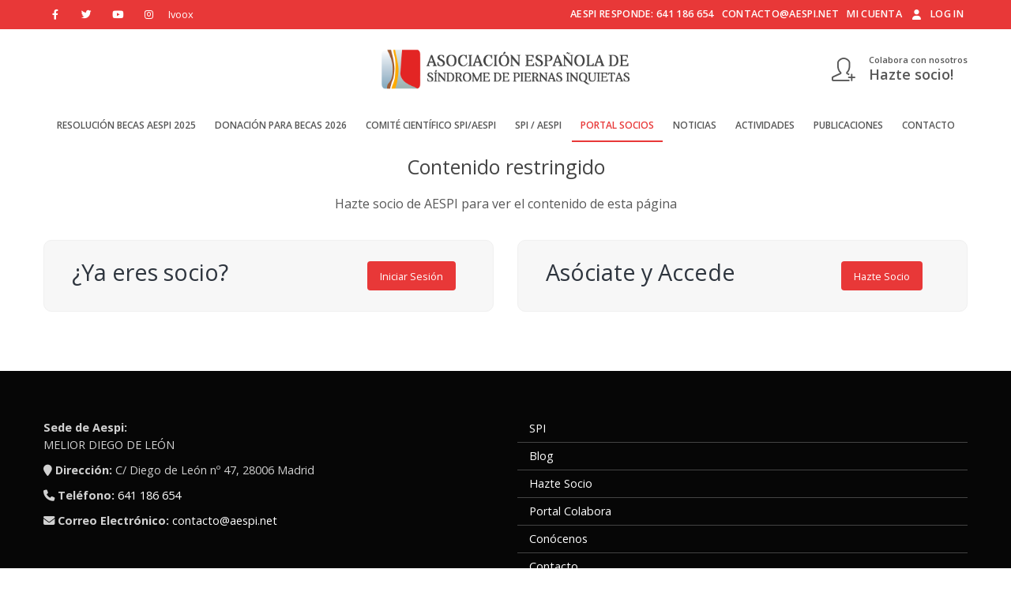

--- FILE ---
content_type: text/html; charset=UTF-8
request_url: https://www.aespi.net/foro/?user=Elines&filter=subscribes
body_size: 26138
content:
	<!DOCTYPE html>
	<html  dir="ltr" lang="es" prefix="og: http://ogp.me/ns# fb: http://ogp.me/ns/fb#">
	<head>
		<meta http-equiv="X-UA-Compatible" content="IE=edge" />
		<meta http-equiv="Content-Type" content="text/html; charset=UTF-8" />
		<meta name="viewport" content="width=device-width, initial-scale=1, minimum-scale=1" />

		<link rel="profile" href="https://gmpg.org/xfn/11" />
		<link rel="pingback" href="https://www.aespi.net/xmlrpc.php" />
		<title>Foro | AESPI</title>
    <style type="text/css">
        /* Enter Your Custom Front-end CSS Here */    </style>
		<!-- All in One SEO 4.4.9.2 - aioseo.com -->
		<meta name="robots" content="max-image-preview:large" />
		<link rel="canonical" href="https://www.aespi.net/foro/" />
		<meta name="generator" content="All in One SEO (AIOSEO) 4.4.9.2" />
		<script type="application/ld+json" class="aioseo-schema">
			{"@context":"https:\/\/schema.org","@graph":[{"@type":"BreadcrumbList","@id":"https:\/\/www.aespi.net\/foro\/#breadcrumblist","itemListElement":[{"@type":"ListItem","@id":"https:\/\/www.aespi.net\/#listItem","position":1,"name":"Hogar","item":"https:\/\/www.aespi.net\/","nextItem":"https:\/\/www.aespi.net\/foro\/#listItem"},{"@type":"ListItem","@id":"https:\/\/www.aespi.net\/foro\/#listItem","position":2,"name":"Foro","previousItem":"https:\/\/www.aespi.net\/#listItem"}]},{"@type":"Organization","@id":"https:\/\/www.aespi.net\/#organization","name":"AESPI","url":"https:\/\/www.aespi.net\/"},{"@type":"WebPage","@id":"https:\/\/www.aespi.net\/foro\/#webpage","url":"https:\/\/www.aespi.net\/foro\/","name":"Foro | AESPI","inLanguage":"es-ES","isPartOf":{"@id":"https:\/\/www.aespi.net\/#website"},"breadcrumb":{"@id":"https:\/\/www.aespi.net\/foro\/#breadcrumblist"},"datePublished":"2018-08-10T09:29:43+02:00","dateModified":"2025-01-28T07:14:31+02:00"},{"@type":"WebSite","@id":"https:\/\/www.aespi.net\/#website","url":"https:\/\/www.aespi.net\/","name":"AESPI","description":"Asociaci\u00f3n Espa\u00f1ola de S\u00edndrome de Piernas Inquietas","inLanguage":"es-ES","publisher":{"@id":"https:\/\/www.aespi.net\/#organization"}}]}
		</script>
		<script type="text/javascript" >
			window.ga=window.ga||function(){(ga.q=ga.q||[]).push(arguments)};ga.l=+new Date;
			ga('create', "UA-126468026-1", 'auto');
			ga('send', 'pageview');
		</script>
		<script async src="https://www.google-analytics.com/analytics.js"></script>
		<!-- All in One SEO -->

<link rel="alternate" type="application/rss+xml" title="AESPI &raquo; Feed" href="https://www.aespi.net/feed/" />
<link rel="alternate" type="application/rss+xml" title="AESPI &raquo; Feed de los comentarios" href="https://www.aespi.net/comments/feed/" />
		<link rel="shortcut icon" href="//www.aespi.net/wp-content/uploads/2019/01/FAVICON-32.png" type="image/x-icon" />
				<link rel="apple-touch-icon" href="//www.aespi.net/wp-content/uploads/2019/01/FAVICON-60.png" />
				<link rel="apple-touch-icon" sizes="120x120" href="//www.aespi.net/wp-content/uploads/2019/01/FAVICON-120.png" />
				<link rel="apple-touch-icon" sizes="76x76" href="//www.aespi.net/wp-content/uploads/2019/01/FAVICON-76.png" />
				<link rel="apple-touch-icon" sizes="152x152" href="//www.aespi.net/wp-content/uploads/2019/01/FAVICON-152.png" />
			<meta name="twitter:card" content="summary_large_image">
	<meta property="twitter:title" content="Foro"/>
	<meta property="og:title" content="Foro"/>
	<meta property="og:type" content="website"/>
	<meta property="og:url" content="https://www.aespi.net/foro/"/>
	<meta property="og:site_name" content="AESPI"/>
	<meta property="og:description" content=""/>

						<meta property="og:image" content="https://www.aespi.net/wp-content/uploads/2019/01/LOGO-AESPI-WEB-3.png"/>
				<script>
window._wpemojiSettings = {"baseUrl":"https:\/\/s.w.org\/images\/core\/emoji\/14.0.0\/72x72\/","ext":".png","svgUrl":"https:\/\/s.w.org\/images\/core\/emoji\/14.0.0\/svg\/","svgExt":".svg","source":{"concatemoji":"https:\/\/www.aespi.net\/wp-includes\/js\/wp-emoji-release.min.js?ver=6.3.2"}};
/*! This file is auto-generated */
!function(i,n){var o,s,e;function c(e){try{var t={supportTests:e,timestamp:(new Date).valueOf()};sessionStorage.setItem(o,JSON.stringify(t))}catch(e){}}function p(e,t,n){e.clearRect(0,0,e.canvas.width,e.canvas.height),e.fillText(t,0,0);var t=new Uint32Array(e.getImageData(0,0,e.canvas.width,e.canvas.height).data),r=(e.clearRect(0,0,e.canvas.width,e.canvas.height),e.fillText(n,0,0),new Uint32Array(e.getImageData(0,0,e.canvas.width,e.canvas.height).data));return t.every(function(e,t){return e===r[t]})}function u(e,t,n){switch(t){case"flag":return n(e,"\ud83c\udff3\ufe0f\u200d\u26a7\ufe0f","\ud83c\udff3\ufe0f\u200b\u26a7\ufe0f")?!1:!n(e,"\ud83c\uddfa\ud83c\uddf3","\ud83c\uddfa\u200b\ud83c\uddf3")&&!n(e,"\ud83c\udff4\udb40\udc67\udb40\udc62\udb40\udc65\udb40\udc6e\udb40\udc67\udb40\udc7f","\ud83c\udff4\u200b\udb40\udc67\u200b\udb40\udc62\u200b\udb40\udc65\u200b\udb40\udc6e\u200b\udb40\udc67\u200b\udb40\udc7f");case"emoji":return!n(e,"\ud83e\udef1\ud83c\udffb\u200d\ud83e\udef2\ud83c\udfff","\ud83e\udef1\ud83c\udffb\u200b\ud83e\udef2\ud83c\udfff")}return!1}function f(e,t,n){var r="undefined"!=typeof WorkerGlobalScope&&self instanceof WorkerGlobalScope?new OffscreenCanvas(300,150):i.createElement("canvas"),a=r.getContext("2d",{willReadFrequently:!0}),o=(a.textBaseline="top",a.font="600 32px Arial",{});return e.forEach(function(e){o[e]=t(a,e,n)}),o}function t(e){var t=i.createElement("script");t.src=e,t.defer=!0,i.head.appendChild(t)}"undefined"!=typeof Promise&&(o="wpEmojiSettingsSupports",s=["flag","emoji"],n.supports={everything:!0,everythingExceptFlag:!0},e=new Promise(function(e){i.addEventListener("DOMContentLoaded",e,{once:!0})}),new Promise(function(t){var n=function(){try{var e=JSON.parse(sessionStorage.getItem(o));if("object"==typeof e&&"number"==typeof e.timestamp&&(new Date).valueOf()<e.timestamp+604800&&"object"==typeof e.supportTests)return e.supportTests}catch(e){}return null}();if(!n){if("undefined"!=typeof Worker&&"undefined"!=typeof OffscreenCanvas&&"undefined"!=typeof URL&&URL.createObjectURL&&"undefined"!=typeof Blob)try{var e="postMessage("+f.toString()+"("+[JSON.stringify(s),u.toString(),p.toString()].join(",")+"));",r=new Blob([e],{type:"text/javascript"}),a=new Worker(URL.createObjectURL(r),{name:"wpTestEmojiSupports"});return void(a.onmessage=function(e){c(n=e.data),a.terminate(),t(n)})}catch(e){}c(n=f(s,u,p))}t(n)}).then(function(e){for(var t in e)n.supports[t]=e[t],n.supports.everything=n.supports.everything&&n.supports[t],"flag"!==t&&(n.supports.everythingExceptFlag=n.supports.everythingExceptFlag&&n.supports[t]);n.supports.everythingExceptFlag=n.supports.everythingExceptFlag&&!n.supports.flag,n.DOMReady=!1,n.readyCallback=function(){n.DOMReady=!0}}).then(function(){return e}).then(function(){var e;n.supports.everything||(n.readyCallback(),(e=n.source||{}).concatemoji?t(e.concatemoji):e.wpemoji&&e.twemoji&&(t(e.twemoji),t(e.wpemoji)))}))}((window,document),window._wpemojiSettings);
</script>
<style>
img.wp-smiley,
img.emoji {
	display: inline !important;
	border: none !important;
	box-shadow: none !important;
	height: 1em !important;
	width: 1em !important;
	margin: 0 0.07em !important;
	vertical-align: -0.1em !important;
	background: none !important;
	padding: 0 !important;
}
</style>
	
<link rel='stylesheet' id='wp-block-library-css' href='https://www.aespi.net/wp-includes/css/dist/block-library/style.min.css?ver=6.3.2' media='all' />
<style id='wp-block-library-theme-inline-css'>
.wp-block-audio figcaption{color:#555;font-size:13px;text-align:center}.is-dark-theme .wp-block-audio figcaption{color:hsla(0,0%,100%,.65)}.wp-block-audio{margin:0 0 1em}.wp-block-code{border:1px solid #ccc;border-radius:4px;font-family:Menlo,Consolas,monaco,monospace;padding:.8em 1em}.wp-block-embed figcaption{color:#555;font-size:13px;text-align:center}.is-dark-theme .wp-block-embed figcaption{color:hsla(0,0%,100%,.65)}.wp-block-embed{margin:0 0 1em}.blocks-gallery-caption{color:#555;font-size:13px;text-align:center}.is-dark-theme .blocks-gallery-caption{color:hsla(0,0%,100%,.65)}.wp-block-image figcaption{color:#555;font-size:13px;text-align:center}.is-dark-theme .wp-block-image figcaption{color:hsla(0,0%,100%,.65)}.wp-block-image{margin:0 0 1em}.wp-block-pullquote{border-bottom:4px solid;border-top:4px solid;color:currentColor;margin-bottom:1.75em}.wp-block-pullquote cite,.wp-block-pullquote footer,.wp-block-pullquote__citation{color:currentColor;font-size:.8125em;font-style:normal;text-transform:uppercase}.wp-block-quote{border-left:.25em solid;margin:0 0 1.75em;padding-left:1em}.wp-block-quote cite,.wp-block-quote footer{color:currentColor;font-size:.8125em;font-style:normal;position:relative}.wp-block-quote.has-text-align-right{border-left:none;border-right:.25em solid;padding-left:0;padding-right:1em}.wp-block-quote.has-text-align-center{border:none;padding-left:0}.wp-block-quote.is-large,.wp-block-quote.is-style-large,.wp-block-quote.is-style-plain{border:none}.wp-block-search .wp-block-search__label{font-weight:700}.wp-block-search__button{border:1px solid #ccc;padding:.375em .625em}:where(.wp-block-group.has-background){padding:1.25em 2.375em}.wp-block-separator.has-css-opacity{opacity:.4}.wp-block-separator{border:none;border-bottom:2px solid;margin-left:auto;margin-right:auto}.wp-block-separator.has-alpha-channel-opacity{opacity:1}.wp-block-separator:not(.is-style-wide):not(.is-style-dots){width:100px}.wp-block-separator.has-background:not(.is-style-dots){border-bottom:none;height:1px}.wp-block-separator.has-background:not(.is-style-wide):not(.is-style-dots){height:2px}.wp-block-table{margin:0 0 1em}.wp-block-table td,.wp-block-table th{word-break:normal}.wp-block-table figcaption{color:#555;font-size:13px;text-align:center}.is-dark-theme .wp-block-table figcaption{color:hsla(0,0%,100%,.65)}.wp-block-video figcaption{color:#555;font-size:13px;text-align:center}.is-dark-theme .wp-block-video figcaption{color:hsla(0,0%,100%,.65)}.wp-block-video{margin:0 0 1em}.wp-block-template-part.has-background{margin-bottom:0;margin-top:0;padding:1.25em 2.375em}
</style>
<style id='pdfemb-pdf-embedder-viewer-style-inline-css'>
.wp-block-pdfemb-pdf-embedder-viewer{max-width:none}

</style>
<style id='classic-theme-styles-inline-css'>
/*! This file is auto-generated */
.wp-block-button__link{color:#fff;background-color:#32373c;border-radius:9999px;box-shadow:none;text-decoration:none;padding:calc(.667em + 2px) calc(1.333em + 2px);font-size:1.125em}.wp-block-file__button{background:#32373c;color:#fff;text-decoration:none}
</style>
<style id='global-styles-inline-css'>
body{--wp--preset--color--black: #000000;--wp--preset--color--cyan-bluish-gray: #abb8c3;--wp--preset--color--white: #ffffff;--wp--preset--color--pale-pink: #f78da7;--wp--preset--color--vivid-red: #cf2e2e;--wp--preset--color--luminous-vivid-orange: #ff6900;--wp--preset--color--luminous-vivid-amber: #fcb900;--wp--preset--color--light-green-cyan: #7bdcb5;--wp--preset--color--vivid-green-cyan: #00d084;--wp--preset--color--pale-cyan-blue: #8ed1fc;--wp--preset--color--vivid-cyan-blue: #0693e3;--wp--preset--color--vivid-purple: #9b51e0;--wp--preset--color--primary: #e83838;--wp--preset--color--secondary: #e83838;--wp--preset--color--tertiary: #2baab1;--wp--preset--color--quaternary: #383f48;--wp--preset--color--dark: #2e353e;--wp--preset--color--light: #ffffff;--wp--preset--gradient--vivid-cyan-blue-to-vivid-purple: linear-gradient(135deg,rgba(6,147,227,1) 0%,rgb(155,81,224) 100%);--wp--preset--gradient--light-green-cyan-to-vivid-green-cyan: linear-gradient(135deg,rgb(122,220,180) 0%,rgb(0,208,130) 100%);--wp--preset--gradient--luminous-vivid-amber-to-luminous-vivid-orange: linear-gradient(135deg,rgba(252,185,0,1) 0%,rgba(255,105,0,1) 100%);--wp--preset--gradient--luminous-vivid-orange-to-vivid-red: linear-gradient(135deg,rgba(255,105,0,1) 0%,rgb(207,46,46) 100%);--wp--preset--gradient--very-light-gray-to-cyan-bluish-gray: linear-gradient(135deg,rgb(238,238,238) 0%,rgb(169,184,195) 100%);--wp--preset--gradient--cool-to-warm-spectrum: linear-gradient(135deg,rgb(74,234,220) 0%,rgb(151,120,209) 20%,rgb(207,42,186) 40%,rgb(238,44,130) 60%,rgb(251,105,98) 80%,rgb(254,248,76) 100%);--wp--preset--gradient--blush-light-purple: linear-gradient(135deg,rgb(255,206,236) 0%,rgb(152,150,240) 100%);--wp--preset--gradient--blush-bordeaux: linear-gradient(135deg,rgb(254,205,165) 0%,rgb(254,45,45) 50%,rgb(107,0,62) 100%);--wp--preset--gradient--luminous-dusk: linear-gradient(135deg,rgb(255,203,112) 0%,rgb(199,81,192) 50%,rgb(65,88,208) 100%);--wp--preset--gradient--pale-ocean: linear-gradient(135deg,rgb(255,245,203) 0%,rgb(182,227,212) 50%,rgb(51,167,181) 100%);--wp--preset--gradient--electric-grass: linear-gradient(135deg,rgb(202,248,128) 0%,rgb(113,206,126) 100%);--wp--preset--gradient--midnight: linear-gradient(135deg,rgb(2,3,129) 0%,rgb(40,116,252) 100%);--wp--preset--font-size--small: 13px;--wp--preset--font-size--medium: 20px;--wp--preset--font-size--large: 36px;--wp--preset--font-size--x-large: 42px;--wp--preset--spacing--20: 0.44rem;--wp--preset--spacing--30: 0.67rem;--wp--preset--spacing--40: 1rem;--wp--preset--spacing--50: 1.5rem;--wp--preset--spacing--60: 2.25rem;--wp--preset--spacing--70: 3.38rem;--wp--preset--spacing--80: 5.06rem;--wp--preset--shadow--natural: 6px 6px 9px rgba(0, 0, 0, 0.2);--wp--preset--shadow--deep: 12px 12px 50px rgba(0, 0, 0, 0.4);--wp--preset--shadow--sharp: 6px 6px 0px rgba(0, 0, 0, 0.2);--wp--preset--shadow--outlined: 6px 6px 0px -3px rgba(255, 255, 255, 1), 6px 6px rgba(0, 0, 0, 1);--wp--preset--shadow--crisp: 6px 6px 0px rgba(0, 0, 0, 1);}:where(.is-layout-flex){gap: 0.5em;}:where(.is-layout-grid){gap: 0.5em;}body .is-layout-flow > .alignleft{float: left;margin-inline-start: 0;margin-inline-end: 2em;}body .is-layout-flow > .alignright{float: right;margin-inline-start: 2em;margin-inline-end: 0;}body .is-layout-flow > .aligncenter{margin-left: auto !important;margin-right: auto !important;}body .is-layout-constrained > .alignleft{float: left;margin-inline-start: 0;margin-inline-end: 2em;}body .is-layout-constrained > .alignright{float: right;margin-inline-start: 2em;margin-inline-end: 0;}body .is-layout-constrained > .aligncenter{margin-left: auto !important;margin-right: auto !important;}body .is-layout-constrained > :where(:not(.alignleft):not(.alignright):not(.alignfull)){max-width: var(--wp--style--global--content-size);margin-left: auto !important;margin-right: auto !important;}body .is-layout-constrained > .alignwide{max-width: var(--wp--style--global--wide-size);}body .is-layout-flex{display: flex;}body .is-layout-flex{flex-wrap: wrap;align-items: center;}body .is-layout-flex > *{margin: 0;}body .is-layout-grid{display: grid;}body .is-layout-grid > *{margin: 0;}:where(.wp-block-columns.is-layout-flex){gap: 2em;}:where(.wp-block-columns.is-layout-grid){gap: 2em;}:where(.wp-block-post-template.is-layout-flex){gap: 1.25em;}:where(.wp-block-post-template.is-layout-grid){gap: 1.25em;}.has-black-color{color: var(--wp--preset--color--black) !important;}.has-cyan-bluish-gray-color{color: var(--wp--preset--color--cyan-bluish-gray) !important;}.has-white-color{color: var(--wp--preset--color--white) !important;}.has-pale-pink-color{color: var(--wp--preset--color--pale-pink) !important;}.has-vivid-red-color{color: var(--wp--preset--color--vivid-red) !important;}.has-luminous-vivid-orange-color{color: var(--wp--preset--color--luminous-vivid-orange) !important;}.has-luminous-vivid-amber-color{color: var(--wp--preset--color--luminous-vivid-amber) !important;}.has-light-green-cyan-color{color: var(--wp--preset--color--light-green-cyan) !important;}.has-vivid-green-cyan-color{color: var(--wp--preset--color--vivid-green-cyan) !important;}.has-pale-cyan-blue-color{color: var(--wp--preset--color--pale-cyan-blue) !important;}.has-vivid-cyan-blue-color{color: var(--wp--preset--color--vivid-cyan-blue) !important;}.has-vivid-purple-color{color: var(--wp--preset--color--vivid-purple) !important;}.has-black-background-color{background-color: var(--wp--preset--color--black) !important;}.has-cyan-bluish-gray-background-color{background-color: var(--wp--preset--color--cyan-bluish-gray) !important;}.has-white-background-color{background-color: var(--wp--preset--color--white) !important;}.has-pale-pink-background-color{background-color: var(--wp--preset--color--pale-pink) !important;}.has-vivid-red-background-color{background-color: var(--wp--preset--color--vivid-red) !important;}.has-luminous-vivid-orange-background-color{background-color: var(--wp--preset--color--luminous-vivid-orange) !important;}.has-luminous-vivid-amber-background-color{background-color: var(--wp--preset--color--luminous-vivid-amber) !important;}.has-light-green-cyan-background-color{background-color: var(--wp--preset--color--light-green-cyan) !important;}.has-vivid-green-cyan-background-color{background-color: var(--wp--preset--color--vivid-green-cyan) !important;}.has-pale-cyan-blue-background-color{background-color: var(--wp--preset--color--pale-cyan-blue) !important;}.has-vivid-cyan-blue-background-color{background-color: var(--wp--preset--color--vivid-cyan-blue) !important;}.has-vivid-purple-background-color{background-color: var(--wp--preset--color--vivid-purple) !important;}.has-black-border-color{border-color: var(--wp--preset--color--black) !important;}.has-cyan-bluish-gray-border-color{border-color: var(--wp--preset--color--cyan-bluish-gray) !important;}.has-white-border-color{border-color: var(--wp--preset--color--white) !important;}.has-pale-pink-border-color{border-color: var(--wp--preset--color--pale-pink) !important;}.has-vivid-red-border-color{border-color: var(--wp--preset--color--vivid-red) !important;}.has-luminous-vivid-orange-border-color{border-color: var(--wp--preset--color--luminous-vivid-orange) !important;}.has-luminous-vivid-amber-border-color{border-color: var(--wp--preset--color--luminous-vivid-amber) !important;}.has-light-green-cyan-border-color{border-color: var(--wp--preset--color--light-green-cyan) !important;}.has-vivid-green-cyan-border-color{border-color: var(--wp--preset--color--vivid-green-cyan) !important;}.has-pale-cyan-blue-border-color{border-color: var(--wp--preset--color--pale-cyan-blue) !important;}.has-vivid-cyan-blue-border-color{border-color: var(--wp--preset--color--vivid-cyan-blue) !important;}.has-vivid-purple-border-color{border-color: var(--wp--preset--color--vivid-purple) !important;}.has-vivid-cyan-blue-to-vivid-purple-gradient-background{background: var(--wp--preset--gradient--vivid-cyan-blue-to-vivid-purple) !important;}.has-light-green-cyan-to-vivid-green-cyan-gradient-background{background: var(--wp--preset--gradient--light-green-cyan-to-vivid-green-cyan) !important;}.has-luminous-vivid-amber-to-luminous-vivid-orange-gradient-background{background: var(--wp--preset--gradient--luminous-vivid-amber-to-luminous-vivid-orange) !important;}.has-luminous-vivid-orange-to-vivid-red-gradient-background{background: var(--wp--preset--gradient--luminous-vivid-orange-to-vivid-red) !important;}.has-very-light-gray-to-cyan-bluish-gray-gradient-background{background: var(--wp--preset--gradient--very-light-gray-to-cyan-bluish-gray) !important;}.has-cool-to-warm-spectrum-gradient-background{background: var(--wp--preset--gradient--cool-to-warm-spectrum) !important;}.has-blush-light-purple-gradient-background{background: var(--wp--preset--gradient--blush-light-purple) !important;}.has-blush-bordeaux-gradient-background{background: var(--wp--preset--gradient--blush-bordeaux) !important;}.has-luminous-dusk-gradient-background{background: var(--wp--preset--gradient--luminous-dusk) !important;}.has-pale-ocean-gradient-background{background: var(--wp--preset--gradient--pale-ocean) !important;}.has-electric-grass-gradient-background{background: var(--wp--preset--gradient--electric-grass) !important;}.has-midnight-gradient-background{background: var(--wp--preset--gradient--midnight) !important;}.has-small-font-size{font-size: var(--wp--preset--font-size--small) !important;}.has-medium-font-size{font-size: var(--wp--preset--font-size--medium) !important;}.has-large-font-size{font-size: var(--wp--preset--font-size--large) !important;}.has-x-large-font-size{font-size: var(--wp--preset--font-size--x-large) !important;}
.wp-block-navigation a:where(:not(.wp-element-button)){color: inherit;}
:where(.wp-block-post-template.is-layout-flex){gap: 1.25em;}:where(.wp-block-post-template.is-layout-grid){gap: 1.25em;}
:where(.wp-block-columns.is-layout-flex){gap: 2em;}:where(.wp-block-columns.is-layout-grid){gap: 2em;}
.wp-block-pullquote{font-size: 1.5em;line-height: 1.6;}
</style>
<link rel='stylesheet' id='emqa-style-css' href='https://www.aespi.net/wp-content/plugins/emo-questalk-pro/templates/assets/css/style.css?ver=202408261217' media='all' />
<link rel='stylesheet' id='jcrop-css' href='https://www.aespi.net/wp-includes/js/jcrop/jquery.Jcrop.min.css?ver=0.9.15' media='all' />
<link rel='stylesheet' id='emqa-profile-style-css' href='https://www.aespi.net/wp-content/plugins/emo-questalk-pro/templates/assets/css/emqa-user-profile.css?ver=202408261217' media='all' />
<link rel='stylesheet' id='emqa_simplemde-css' href='https://www.aespi.net/wp-content/plugins/emo-questalk-pro/assets/css/simplemde.min.css?ver=6.3.2' media='all' />
<link rel='stylesheet' id='foobox-free-min-css' href='https://www.aespi.net/wp-content/plugins/foobox-image-lightbox/free/css/foobox.free.min.css?ver=2.7.27' media='all' />
<style id='woocommerce-inline-inline-css'>
.woocommerce form .form-row .required { visibility: visible; }
</style>
<link rel='stylesheet' id='dflip-icons-style-css' href='https://www.aespi.net/wp-content/plugins/dflip/assets/css/themify-icons.min.css?ver=1.4.31' media='all' />
<link rel='stylesheet' id='dflip-style-css' href='https://www.aespi.net/wp-content/plugins/dflip/assets/css/dflip.min.css?ver=1.4.31' media='all' />
<link rel='stylesheet' id='emqa_leaderboard-css' href='https://www.aespi.net/wp-content/plugins/emo-questalk-pro/templates/assets/css/leaderboard.css?ver=6.3.2' media='all' />
<link rel='stylesheet' id='orbisius_ct_aespi_parent_style-css' href='https://www.aespi.net/wp-content/themes/porto/style.css?ver=1698833824' media='all' />
<link rel='stylesheet' id='orbisius_ct_aespi_parent_style_child_style-css' href='https://www.aespi.net/wp-content/themes/aespi/style.css?ver=1698833878' media='all' />
<link rel='stylesheet' id='emqa-choose-style-css' href='https://www.aespi.net/wp-content/plugins/emo-questalk-pro/templates/styles/flat/style.css?ver=6.3.2' media='all' />
<link rel='stylesheet' id='__EPYT__style-css' href='https://www.aespi.net/wp-content/plugins/youtube-embed-plus/styles/ytprefs.min.css?ver=14.2' media='all' />
<style id='__EPYT__style-inline-css'>

                .epyt-gallery-thumb {
                        width: 33.333%;
                }
                
</style>
<link rel='stylesheet' id='porto-css-vars-css' href='https://www.aespi.net/wp-content/uploads/porto_styles/theme_css_vars.css?ver=6.11.1' media='all' />
<link rel='stylesheet' id='js_composer_front-css' href='https://www.aespi.net/wp-content/plugins/js_composer/assets/css/js_composer.min.css?ver=7.1' media='all' />
<link rel='stylesheet' id='bootstrap-css' href='https://www.aespi.net/wp-content/uploads/porto_styles/bootstrap.css?ver=6.11.1' media='all' />
<link rel='stylesheet' id='porto-plugins-css' href='https://www.aespi.net/wp-content/themes/porto/css/plugins.css?ver=6.11.1' media='all' />
<link rel='stylesheet' id='porto-theme-css' href='https://www.aespi.net/wp-content/themes/porto/css/theme.css?ver=6.11.1' media='all' />
<link rel='stylesheet' id='porto-shortcodes-css' href='https://www.aespi.net/wp-content/uploads/porto_styles/shortcodes.css?ver=6.11.1' media='all' />
<link rel='stylesheet' id='porto-theme-shop-css' href='https://www.aespi.net/wp-content/themes/porto/css/theme_shop.css?ver=6.11.1' media='all' />
<link rel='stylesheet' id='porto-theme-wpb-css' href='https://www.aespi.net/wp-content/themes/porto/css/theme_wpb.css?ver=6.11.1' media='all' />
<link rel='stylesheet' id='porto-theme-radius-css' href='https://www.aespi.net/wp-content/themes/porto/css/theme_radius.css?ver=6.11.1' media='all' />
<link rel='stylesheet' id='porto-dynamic-style-css' href='https://www.aespi.net/wp-content/uploads/porto_styles/dynamic_style.css?ver=6.11.1' media='all' />
<link rel='stylesheet' id='porto-type-builder-css' href='https://www.aespi.net/wp-content/plugins/porto-functionality/builders/assets/type-builder.css?ver=2.11.1' media='all' />
<link rel='stylesheet' id='porto-style-css' href='https://www.aespi.net/wp-content/themes/porto/style.css?ver=6.11.1' media='all' />
<style id='porto-style-inline-css'>
.emqa-questions-footer .emqa-pagination, .emqa-questions-footer .emqa-ask-question {
    display: inline-block;
    display: none;
}

.no-breadcrumbs .left-sidebar, .no-breadcrumbs .right-sidebar {
    display: none;
}

.main-content.col-lg-9 {
    width: 100%;
}

.no-breadcrumbs .main-content {
    padding-top: 0px;
}

.emqa-select option[value="164"] {
    display: none;
    
}

li.cat-item.cat-item-164 {
    display: none;
}

.vc_general.vc_cta3 {
  padding: 25px 35px;
}.vc_custom_1534364388653{margin-top: 0px !important;margin-bottom: 25px !important;}.vc_custom_1534364355161{margin-top: 0px !important;margin-bottom: 0px !important;}
.side-header-narrow-bar-logo{max-width:200px}@media (min-width:992px){}body.single-product .page-top .breadcrumbs-wrap{padding-right:55px}.single-post .owl-carousel .img-thumbnail,.owl-carousel .owl-nav,.owl-carousel .thumb-info{max-width:fit-content}.archive .meta-comments{display:none !important}#header .searchform-popup{display:none}.fixed-header #header.sticky-header .main-menu,#header .main-menu,#main-toggle-menu .toggle-menu-wrap{background-color:transparent}#header.sticky-header .main-menu-wrap,.fixed-header #header.sticky-header .main-menu-wrap{background-color:#fff}.user-role-administrator #header .searchform-popup,.user-role-socios #header .searchform-popup{display:inline-block}.page-id-7 .wpb_text_column.wpb_content_element.nonmember{text-align:center}.user-role-socios .emqa-question_category-comite-cientifico-spi-aespi .emqa-container{display:none;visibility:hidden}.user-role-socios .emqa-question_category-comite-cientifico-spi-aespi .page-content::before{content:"El contenido de esta página está restringido";text-align:center}.single-emqa-question span.emqa-current{color:#575757;font-weight:600}.emqa-question-status{margin-top:25px}.emqa-answer-content,.emqa-question-content{padding:0 0 0;margin-bottom:-10px}.user-role-socios .approve_action,.user-role-socios .emqa-comment-actions{display:none !important;visibility:hidden !important}.user-role-socios #emqa-attachments-wrap-button-upload,.user-role-socios .emqa-attachments-description{display:none;visibility:hidden}.user-role-socios .emqa-question-meta a,.user-role-socios .emqa-answer-meta a,.user-role-socios .emqa-comment-meta a{pointer-events:none !important}.emqa-question-tag{display:none !important;visibility:hidden !important}a.emqa_delete_question{display:none}.emqa-answer-vote,.emqa-question-vote,.emqa-pick-best-answer{display:none !important;visibility:hidden !important}#side-nav-panel .accordion-menu li.menu-item.current-menu-item > a,#side-nav-panel .accordion-menu li.menu-item.active > a,#side-nav-panel .accordion-menu li.menu-item:hover > a,#side-nav-panel .menu-custom-block a:hover{background-color:#e83838;color:#fff}.emqa-container .emqa-question-item{border:1px solid #ccc}.emqa-votes-count,.emqa-question-vote{display:none !important}.status-list span{display:none}.hidethis{display:none}.share-links .share-vk::before{content:"Ivoox";font-family:Open Sans,sans-serif}.share-links .share-vk{background:transparent}.share-links .share-vk::before{content:"Ivoox";font-family:Open Sans,sans-serif;background:transparent}.single-post .post-share h3{display:none}.gform_wrapper.gf_browser_chrome select{padding:10px 0 10px 3px}.gform_wrapper.gf_browser_chrome .gfield_checkbox li input,.gform_wrapper.gf_browser_chrome .gfield_checkbox li input[type=checkbox],.gform_wrapper.gf_browser_chrome .gfield_radio li input[type=radio]{margin-top:0}.sticky-header .main-menu-wrap .logo img{transform:none}.share-links .share-facebook,.share-links .share-twitter,.share-links .share-youtube,.share-links .share-instagram{background:transparent}#header .share-links{float:left}label#label_1_13_3{min-width:145px}.single-format-quote .post-share{display:none !important}.single-format-quote{display:none !important}.gform_wrapper input:not([type="radio"]):not([type="checkbox"]):not([type="submit"]):not([type="button"]):not([type="image"]):not([type="file"]){padding:12px 6px}.gform_wrapper.gf_browser_gecko select{padding:9px 12px 9px 2px}.woocommerce-error,.woocommerce-message,.woocommerce-info{padding:10px 15px;margin-bottom:10px;list-style:none;background-color:#575757;color:#fff}.section-title,.slider-title,.widget .widget-title,.widget .widget-title a,.widget_calendar caption{color:#575757;text-align:left !important}input[type="email"],input[type="number"],input[type="password"],input[type="search"],input[type="tel"],input[type="text"],input[type="url"],input[type="color"],input[type="date"],input[type="datetime"],input[type="datetime-local"],input[type="month"],input[type="time"],input[type="week"],textarea,.form-control,select{color:#575757}.page-top .page-title{color:#000 !important;font-family:Open Sans}.dwqa-answer-form .dwqa-select{display:none}.widget{margin-top:0 !important}#footer .widget-title,#footer .widget-title a,#footer .widgettitle,#footer .widgettitle a{font-weight:200;text-align:left}.product-summary-wrap .single_add_to_cart_button::before{content:'\e88a' !important;font-family:"porto" !important}.single_add_to_cart_button::before{content:'\e88a' !important;font-family:"porto" !important}.vc_btn3.vc_btn3-color-juicy-pink.vc_btn3-style-modern:focus,.vc_btn3.vc_btn3-color-juicy-pink.vc_btn3-style-modern:hover{color:#ffffff;border-color:#575757;background-color:#575757}.woocommerce-message{text-align:left;background-color:#98C391;color:#fff;opacity:none !important;font-size:16px}.widget > div > ul li,.widget > ul li{color:#464646}.vc_btn3.vc_btn3-color-juicy-pink.vc_btn3-style-flat:focus,.vc_btn3.vc_btn3-color-juicy-pink.vc_btn3-style-flat:hover,.vc_btn3.vc_btn3-color-juicy-pink:focus,.vc_btn3.vc_btn3-color-juicy-pink:hover{color:#ffffff;border-color:#575757;background-color:#575757}.section-title,.slider-title,.widget .widget-title,.widget .widget-title a,.widget_calendar caption{color:#575757;text-align:right}.post-block h3,.post-share h3,article.post .comment-respond h3,article.portfolio .comment-respond h3,.related-posts h3{color:#575757 !important}.post-block h3 i,.post-share h3 i,article.post .comment-respond h3 i,article.portfolio .comment-respond h3 i{color:#e83838 !important}.post-block h3 i,.post-share h3 i,article.post .comment-respond h3 i,article.portfolio .comment-respond h3 i{color:#e83838 !important}.vc_separator .vc_sep_holder.vc_sep_holder_r .vc_sep_line{background:grey !important}.vc_btn3.vc_btn3-color-juicy-pink.vc_btn3-style-modern{border-color:#e83838;background-color:#e83838;background-image:none}.vc_btn3.vc_btn3-color-juicy-pink,.vc_btn3.vc_btn3-color-juicy-pink.vc_btn3-style-flat{color:#fff;background-color:#e83838}#main-menu .mega-menu > li.menu-item > a{border-bottom:2px solid transparent}.minicart-icon4::before{font-family:"porto" !important;font-size:1.1em;content:'\e88a'}.porto-icon-heart-1::before{content:'\e88a';color:#e83838}#header .header-contact{border-right:0 solid #dde0e2}#main-menu .mega-menu .narrow .popup ul.sub-menu{top:-2px}#main-menu .mega-menu > li.menu-item.active > a{background:transparent;color:#e83838;border-bottom:2px solid #e83838;border-bottom-right-radius:0;border-bottom-left-radius:0}#main-menu .mega-menu > li.menu-item.active:hover > a,#main-menu .mega-menu > li.menu-item:hover > a{background:transparent;color:#e83838;border-bottom:2px solid #e83838;border-bottom-right-radius:0;border-bottom-left-radius:0}.page-top{background-color:#fff;border-top:0 solid #d9534f !important;border-bottom:none !important}#header.sticky-header .logo{width:60px}#mini-cart.minicart-arrow-alt .cart-items{background-color:#ffaa05}#header .searchform{border-radius:5px}.add-links .add_to_cart_button.product_type_simple::before{font-family:"Simple-Line-Icons" !important;content:"\e04e";margin-top:-6px}.single_add_to_cart_button::before{font-family:"Simple-Line-Icons" !important;content:"\e04e" !important;margin-top:-6px;font-size:18px !important;margin-right:4px !important}#header .header-contact i{margin-right:17px;vertical-align:top;font-size:30px;color:#575757 !important}#header .header-contact span{margin-top:-8px !important;display:inline-block;vertical-align:top;color:#575757 !important;font-size:11px;font-weight:600;text-align:left;letter-spacing:0}#header .header-contact span b{font-size:18px;font-weight:600;display:block;line-height:15px;letter-spacing:0;color:#575757}.widget_recent_entries > ul li::after,.widget_recent_comments > ul li::after,.widget_pages > ul li::after,.widget_meta > ul li::after,.widget_nav_menu > div > ul li::after,.widget_archive > ul li::after,.widget_categories > ul li::after,.widget_rss > ul li::after{border-left:none;border-right:4px solid #333}.widget_recent_entries > ul li::before,.widget_recent_comments > ul li::before,.widget_pages > ul li::before,.widget_meta > ul li::before,.widget_nav_menu > div > ul li::before,.widget_archive > ul li::before,.widget_categories > ul li::before,.widget_rss > ul li::before{border-left:none}.widget_recent_entries > ul li::before,.widget_recent_comments > ul li::before,.widget_pages > ul li::before,.widget_meta > ul li::before,.widget_nav_menu > div > ul li::before,.widget_archive > ul li::before,.widget_categories > ul li::before,.widget_rss > ul li::before{display:none}.mobileonly{display:none !important}@media (min-width:1650px){.main-menu-wrap .container{max-width:1600px}}@media (min-width:1400px){.main-menu-wrap .container{max-width:1350px}}@media (min-width:991px){#header .main-menu > li.menu-item > a{padding:11px 11px 9px 11px}}@media (max-width:991px){body{font-size:16px !important}.mobileonly{display:block !important}#header.logo-center .header-main .header-left{padding-right:5px}#header .header-contact i{margin-right:5px}.porto-icon-heart-1::before{display:none}}@media (max-width:767px){#header .logo{max-width:240px}}
</style>
<script data-cfasync="false" src='https://www.aespi.net/wp-includes/js/jquery/jquery.min.js?ver=3.7.0' id='jquery-core-js'></script>
<script src='https://www.aespi.net/wp-includes/js/jquery/jquery-migrate.min.js?ver=3.4.1' id='jquery-migrate-js'></script>
<script src='https://www.aespi.net/wp-includes/js/jquery/ui/core.min.js?ver=1.13.2' id='jquery-ui-core-js'></script>
<script src='https://www.aespi.net/wp-includes/js/jquery/ui/menu.min.js?ver=1.13.2' id='jquery-ui-menu-js'></script>
<script src='https://www.aespi.net/wp-includes/js/dist/vendor/wp-polyfill-inert.min.js?ver=3.1.2' id='wp-polyfill-inert-js'></script>
<script src='https://www.aespi.net/wp-includes/js/dist/vendor/regenerator-runtime.min.js?ver=0.13.11' id='regenerator-runtime-js'></script>
<script src='https://www.aespi.net/wp-includes/js/dist/vendor/wp-polyfill.min.js?ver=3.15.0' id='wp-polyfill-js'></script>
<script src='https://www.aespi.net/wp-includes/js/dist/dom-ready.min.js?ver=392bdd43726760d1f3ca' id='wp-dom-ready-js'></script>
<script src='https://www.aespi.net/wp-includes/js/dist/hooks.min.js?ver=c6aec9a8d4e5a5d543a1' id='wp-hooks-js'></script>
<script src='https://www.aespi.net/wp-includes/js/dist/i18n.min.js?ver=7701b0c3857f914212ef' id='wp-i18n-js'></script>
<script id="wp-i18n-js-after">
wp.i18n.setLocaleData( { 'text direction\u0004ltr': [ 'ltr' ] } );
</script>
<script id='wp-a11y-js-translations'>
( function( domain, translations ) {
	var localeData = translations.locale_data[ domain ] || translations.locale_data.messages;
	localeData[""].domain = domain;
	wp.i18n.setLocaleData( localeData, domain );
} )( "default", {"translation-revision-date":"2023-10-17 16:18:36+0000","generator":"GlotPress\/4.0.0-beta.2","domain":"messages","locale_data":{"messages":{"":{"domain":"messages","plural-forms":"nplurals=2; plural=n != 1;","lang":"es"},"Notifications":["Avisos"]}},"comment":{"reference":"wp-includes\/js\/dist\/a11y.js"}} );
</script>
<script src='https://www.aespi.net/wp-includes/js/dist/a11y.min.js?ver=7032343a947cfccf5608' id='wp-a11y-js'></script>
<script id='jquery-ui-autocomplete-js-extra'>
var uiAutocompleteL10n = {"noResults":"No se han encontrado resultados.","oneResult":"1 resultado encontrado. Utiliza las teclas de flecha arriba y abajo para navegar.","manyResults":"%d resultados encontrados. Utiliza las teclas arriba y abajo para navegar.","itemSelected":"Elemento seleccionado."};
</script>
<script src='https://www.aespi.net/wp-includes/js/jquery/ui/autocomplete.min.js?ver=1.13.2' id='jquery-ui-autocomplete-js'></script>
<script src='https://www.aespi.net/wp-includes/js/jcrop/jquery.Jcrop.min.js?ver=0.9.15' id='jcrop-js'></script>
<script src='https://www.aespi.net/wp-content/plugins/emo-questalk-pro/assets/js/simplemde.min.js?ver=1' id='emqa_simplemde-js'></script>
<script id='emqa-mention-user-script-js-extra'>
var emqa_mention = {"emqa_mention_nonce":"9208558a66","emqa_mention_ajax_url":"https:\/\/www.aespi.net\/wp-admin\/admin-ajax.php"};
</script>
<script src='https://www.aespi.net/wp-content/plugins/emo-questalk-pro/assets/js/emqa-mention-user.js?ver=6.3.2' id='emqa-mention-user-script-js'></script>
<script src='https://www.aespi.net/wp-content/plugins/revslider/public/assets/js/rbtools.min.js?ver=6.6.18' async id='tp-tools-js'></script>
<script src='https://www.aespi.net/wp-content/plugins/revslider/public/assets/js/rs6.min.js?ver=6.6.18' async id='revmin-js'></script>
<script src='https://www.aespi.net/wp-content/plugins/woocommerce/assets/js/jquery-blockui/jquery.blockUI.min.js?ver=2.7.0-wc.8.2.4' id='jquery-blockui-js'></script>
<script id='wc-add-to-cart-js-extra'>
var wc_add_to_cart_params = {"ajax_url":"\/wp-admin\/admin-ajax.php","wc_ajax_url":"\/?wc-ajax=%%endpoint%%","i18n_view_cart":"Ver carrito","cart_url":"https:\/\/www.aespi.net\/listacolaboraciones\/","is_cart":"","cart_redirect_after_add":"yes"};
</script>
<script src='https://www.aespi.net/wp-content/plugins/woocommerce/assets/js/frontend/add-to-cart.min.js?ver=8.2.4' id='wc-add-to-cart-js'></script>
<script src='https://www.aespi.net/wp-content/plugins/js_composer/assets/js/vendors/woocommerce-add-to-cart.js?ver=7.1' id='vc_woocommerce-add-to-cart-js-js'></script>
<script id="foobox-free-min-js-before">
/* Run FooBox FREE (v2.7.27) */
var FOOBOX = window.FOOBOX = {
	ready: true,
	disableOthers: false,
	o: {wordpress: { enabled: true }, countMessage:'image %index of %total', captions: { dataTitle: ["captionTitle","title"], dataDesc: ["captionDesc","description"] }, excludes:'.fbx-link,.nofoobox,.nolightbox,a[href*="pinterest.com/pin/create/button/"]', affiliate : { enabled: false }},
	selectors: [
		".foogallery-container.foogallery-lightbox-foobox", ".foogallery-container.foogallery-lightbox-foobox-free", ".gallery", ".wp-block-gallery", ".wp-caption", ".wp-block-image", "a:has(img[class*=wp-image-])", ".foobox"
	],
	pre: function( $ ){
		// Custom JavaScript (Pre)
		
	},
	post: function( $ ){
		// Custom JavaScript (Post)
		
		// Custom Captions Code
		
	},
	custom: function( $ ){
		// Custom Extra JS
		
	}
};
</script>
<script src='https://www.aespi.net/wp-content/plugins/foobox-image-lightbox/free/js/foobox.free.min.js?ver=2.7.27' id='foobox-free-min-js'></script>
<script id='__ytprefs__-js-extra'>
var _EPYT_ = {"ajaxurl":"https:\/\/www.aespi.net\/wp-admin\/admin-ajax.php","security":"338172603c","gallery_scrolloffset":"20","eppathtoscripts":"https:\/\/www.aespi.net\/wp-content\/plugins\/youtube-embed-plus\/scripts\/","eppath":"https:\/\/www.aespi.net\/wp-content\/plugins\/youtube-embed-plus\/","epresponsiveselector":"[\"iframe.__youtube_prefs__\"]","epdovol":"1","version":"14.2","evselector":"iframe.__youtube_prefs__[src], iframe[src*=\"youtube.com\/embed\/\"], iframe[src*=\"youtube-nocookie.com\/embed\/\"]","ajax_compat":"","maxres_facade":"eager","ytapi_load":"light","pause_others":"","stopMobileBuffer":"1","facade_mode":"","not_live_on_channel":"","vi_active":"","vi_js_posttypes":[]};
</script>
<script src='https://www.aespi.net/wp-content/plugins/youtube-embed-plus/scripts/ytprefs.min.js?ver=14.2' id='__ytprefs__-js'></script>
<script></script><link rel="https://api.w.org/" href="https://www.aespi.net/wp-json/" /><link rel="alternate" type="application/json" href="https://www.aespi.net/wp-json/wp/v2/pages/1488" /><link rel="EditURI" type="application/rsd+xml" title="RSD" href="https://www.aespi.net/xmlrpc.php?rsd" />
<meta name="generator" content="WordPress 6.3.2" />
<meta name="generator" content="WooCommerce 8.2.4" />
<link rel='shortlink' href='https://www.aespi.net/?p=1488' />
<link rel="alternate" type="application/json+oembed" href="https://www.aespi.net/wp-json/oembed/1.0/embed?url=https%3A%2F%2Fwww.aespi.net%2Fforo%2F" />
<link rel="alternate" type="text/xml+oembed" href="https://www.aespi.net/wp-json/oembed/1.0/embed?url=https%3A%2F%2Fwww.aespi.net%2Fforo%2F&#038;format=xml" />
		<script type="text/javascript">
		WebFontConfig = {
			google: { families: [ 'Open+Sans:300,400,500,600,700,800','Shadows+Into+Light:400,700','Playfair+Display:400,700' ] }
		};
		(function(d) {
			var wf = d.createElement('script'), s = d.scripts[d.scripts.length - 1];
			wf.src = 'https://www.aespi.net/wp-content/themes/porto/js/libs/webfont.js';
			wf.async = true;
			s.parentNode.insertBefore(wf, s);
		})(document);</script>
			<noscript><style>.woocommerce-product-gallery{ opacity: 1 !important; }</style></noscript>
	<script data-cfasync="false"> var dFlipLocation = "https://www.aespi.net/wp-content/plugins/dflip/assets/"; var dFlipWPGlobal = {"text":{"toggleSound":"Encender\/apagar sonido","toggleThumbnails":"Alternar miniaturas","toggleOutline":"Alternar contorno\/marcador","previousPage":"P\u00e1gina anterior","nextPage":"P\u00e1gina siguiente","toggleFullscreen":"Alternar pantalla completa","zoomIn":"Acercar","zoomOut":"Alejar","toggleHelp":"Ayuda","singlePageMode":"Modo 1 p\u00e1gina","doublePageMode":"modo 2 p\u00e1ginas","downloadPDFFile":"Descargar PDF","gotoFirstPage":"P\u00e1gina 1","gotoLastPage":"\u00daltima p\u00e1gina","share":"Compartir"},"moreControls":"download,pageMode,startPage,endPage,sound","hideControls":"","scrollWheel":"true","backgroundColor":"#777","backgroundImage":"","height":"100%","paddingLeft":"20","paddingRight":"20","duration":"800","soundEnable":"true","enableDownload":"true","webgl":"true","hard":"none","maxTextureSize":"1600","rangeChunkSize":"524288","zoomRatio":"1.5","stiffness":"3","singlePageMode":"0","autoPlay":"false","autoPlayDuration":"5000","autoPlayStart":"false"};</script><meta name="redi-version" content="1.2.4" /><meta name="generator" content="Powered by WPBakery Page Builder - drag and drop page builder for WordPress."/>
<meta name="generator" content="Powered by Slider Revolution 6.6.18 - responsive, Mobile-Friendly Slider Plugin for WordPress with comfortable drag and drop interface." />
<link rel="icon" href="https://www.aespi.net/wp-content/uploads/2019/01/cropped-FAVICON-120-32x32.png" sizes="32x32" />
<link rel="icon" href="https://www.aespi.net/wp-content/uploads/2019/01/cropped-FAVICON-120-192x192.png" sizes="192x192" />
<link rel="apple-touch-icon" href="https://www.aespi.net/wp-content/uploads/2019/01/cropped-FAVICON-120-180x180.png" />
<meta name="msapplication-TileImage" content="https://www.aespi.net/wp-content/uploads/2019/01/cropped-FAVICON-120-270x270.png" />
<script>function setREVStartSize(e){
			//window.requestAnimationFrame(function() {
				window.RSIW = window.RSIW===undefined ? window.innerWidth : window.RSIW;
				window.RSIH = window.RSIH===undefined ? window.innerHeight : window.RSIH;
				try {
					var pw = document.getElementById(e.c).parentNode.offsetWidth,
						newh;
					pw = pw===0 || isNaN(pw) || (e.l=="fullwidth" || e.layout=="fullwidth") ? window.RSIW : pw;
					e.tabw = e.tabw===undefined ? 0 : parseInt(e.tabw);
					e.thumbw = e.thumbw===undefined ? 0 : parseInt(e.thumbw);
					e.tabh = e.tabh===undefined ? 0 : parseInt(e.tabh);
					e.thumbh = e.thumbh===undefined ? 0 : parseInt(e.thumbh);
					e.tabhide = e.tabhide===undefined ? 0 : parseInt(e.tabhide);
					e.thumbhide = e.thumbhide===undefined ? 0 : parseInt(e.thumbhide);
					e.mh = e.mh===undefined || e.mh=="" || e.mh==="auto" ? 0 : parseInt(e.mh,0);
					if(e.layout==="fullscreen" || e.l==="fullscreen")
						newh = Math.max(e.mh,window.RSIH);
					else{
						e.gw = Array.isArray(e.gw) ? e.gw : [e.gw];
						for (var i in e.rl) if (e.gw[i]===undefined || e.gw[i]===0) e.gw[i] = e.gw[i-1];
						e.gh = e.el===undefined || e.el==="" || (Array.isArray(e.el) && e.el.length==0)? e.gh : e.el;
						e.gh = Array.isArray(e.gh) ? e.gh : [e.gh];
						for (var i in e.rl) if (e.gh[i]===undefined || e.gh[i]===0) e.gh[i] = e.gh[i-1];
											
						var nl = new Array(e.rl.length),
							ix = 0,
							sl;
						e.tabw = e.tabhide>=pw ? 0 : e.tabw;
						e.thumbw = e.thumbhide>=pw ? 0 : e.thumbw;
						e.tabh = e.tabhide>=pw ? 0 : e.tabh;
						e.thumbh = e.thumbhide>=pw ? 0 : e.thumbh;
						for (var i in e.rl) nl[i] = e.rl[i]<window.RSIW ? 0 : e.rl[i];
						sl = nl[0];
						for (var i in nl) if (sl>nl[i] && nl[i]>0) { sl = nl[i]; ix=i;}
						var m = pw>(e.gw[ix]+e.tabw+e.thumbw) ? 1 : (pw-(e.tabw+e.thumbw)) / (e.gw[ix]);
						newh =  (e.gh[ix] * m) + (e.tabh + e.thumbh);
					}
					var el = document.getElementById(e.c);
					if (el!==null && el) el.style.height = newh+"px";
					el = document.getElementById(e.c+"_wrapper");
					if (el!==null && el) {
						el.style.height = newh+"px";
						el.style.display = "block";
					}
				} catch(e){
					console.log("Failure at Presize of Slider:" + e)
				}
			//});
		  };</script>
<noscript><style> .wpb_animate_when_almost_visible { opacity: 1; }</style></noscript>	</head>
	<body class="archive page-template-default page page-id-1488 wp-embed-responsive theme-porto list-emqa-question woocommerce-no-js porto-rounded porto-breadcrumbs-bb full blog-1 wpb-js-composer js-comp-ver-7.1 vc_responsive">
	
	<div class="page-wrapper"><!-- page wrapper -->
		
											<!-- header wrapper -->
				<div class="header-wrapper">
										<header id="header" class="header-separate header-4 logo-center sticky-menu-header">
		<div class="header-top">
		<div class="container">
			<div class="header-left">
							</div>
			<div class="header-right">
				<ul id="menu-menu-top" class="top-links mega-menu"><li id="nav-menu-item-989" class="menu-item menu-item-type-custom menu-item-object-custom narrow"><a href="tel:0034641186654">AESPI RESPONDE: 641 186 654</a></li>
<li id="nav-menu-item-990" class="menu-item menu-item-type-custom menu-item-object-custom narrow"><a href="mailto:contacto@aespi.net">contacto@aespi.net</a></li>
<li id="nav-menu-item-1503" class="menu-item menu-item-type-custom menu-item-object-custom narrow"><a href="https://www.aespi.net/mi-cuenta/">Mi Cuenta</a></li>
<li class="menu-item"><a class="porto-link-login" href="https://www.aespi.net/mi-cuenta/"><i class="fas fa-user"></i>Log In</a></li></ul><div class="share-links">		<a target="_blank"  rel="nofollow noopener noreferrer" class="share-facebook" href="https://www.facebook.com/Aespi-Asociaci%C3%B3n-Espa%C3%B1ola-de-S%C3%ADndrome-de-Piernas-Inquietas-350647591792014/" title="Facebook"></a>
				<a target="_blank"  rel="nofollow noopener noreferrer" class="share-twitter" href="https://twitter.com/aespi2" title="Twitter"></a>
				<a target="_blank"  rel="nofollow noopener noreferrer" class="share-youtube" href="https://www.youtube.com/channel/UCXZpAY3FIRVUgiC_2dMLotQ" title="Youtube"></a>
				<a target="_blank"  rel="nofollow noopener noreferrer" class="share-instagram" href="https://www.instagram.com/aespi_spi/" title="Instagram"></a>
				<a target="_blank"  rel="nofollow noopener noreferrer" class="share-vk" href="https://www.ivoox.com/podcast-aespi-informa_sq_f11816624_1.html" title="VK"></a>
		</div>			</div>
		</div>
	</div>
	
	<div class="header-main">
		<div class="container">
			<div class="header-left">
				<div class="searchform-popup"><a  class="search-toggle" aria-label="Search Toggle" href="#"><i class="porto-icon-magnifier"></i><span class="search-text">Buscar</span></a>	<form action="https://www.aespi.net/" method="get"
		class="searchform search-layout-advanced">
		<div class="searchform-fields">
			<span class="text"><input name="s" type="text" value="" placeholder="Buscar..." autocomplete="off" /></span>
						<span class="button-wrap">
				<button class="btn btn-special" title="Buscar" type="submit">
					<i class="porto-icon-magnifier"></i>
				</button>
									
			</span>
		</div>
				<div class="live-search-list"></div>
			</form>
	</div><a class="mobile-toggle" href="#" aria-label="Mobile Menu"><i class="fas fa-bars"></i></a>			</div>
			<div class="header-center">
				
	<div class="logo">
	<a href="https://www.aespi.net/" title="AESPI - Asociación Española de Síndrome de Piernas Inquietas"  rel="home">
		<img class="img-responsive sticky-logo sticky-retina-logo" src="//www.aespi.net/wp-content/uploads/2019/01/FAVICON-60.png" alt="AESPI" /><img class="img-responsive standard-logo retina-logo" width="906" height="173" src="//www.aespi.net/wp-content/uploads/2019/01/LOGO-AESPI-WEB-3.png" alt="AESPI" />	</a>
	</div>
				</div>
			<div class="header-right">
				<div>
					<div class="header-contact"><a href="https://www.aespi.net/registro-socios/"><i class="Simple-Line-Icons-user-follow"></i><span>Colabora con nosotros<br><b>Hazte socio!</b></span></a>

</div>				</div>

				
			</div>
		</div>
			</div>

			<div class="main-menu-wrap">
			<div id="main-menu" class="container centered">
									<div class="menu-left">
						
	<div class="logo">
	<a href="https://www.aespi.net/" title="AESPI - Asociación Española de Síndrome de Piernas Inquietas" >
		<img class="img-responsive standard-logo retina-logo" src="//www.aespi.net/wp-content/uploads/2019/01/FAVICON-60.png" alt="AESPI" />	</a>
	</div>
						</div>
								<div class="menu-center">
					<ul id="menu-menu-principal" class="main-menu mega-menu"><li id="nav-menu-item-6614" class="menu-item menu-item-type-post_type menu-item-object-post narrow"><a href="https://www.aespi.net/noticias/resolucion-becas-aespi-2025/">RESOLUCIÓN BECAS AESPI 2025</a></li>
<li id="nav-menu-item-6516" class="menu-item menu-item-type-post_type menu-item-object-page narrow"><a href="https://www.aespi.net/donar/">DONACIÓN PARA BECAS 2026</a></li>
<li id="nav-menu-item-6833" class="menu-item menu-item-type-post_type menu-item-object-page narrow"><a href="https://www.aespi.net/comite-cientifico-spi-aespi/">COMITÉ CIENTÍFICO SPI/AESPI</a></li>
<li id="nav-menu-item-6338" class="menu-item menu-item-type-custom menu-item-object-custom menu-item-has-children has-sub narrow"><a href="#">SPI / AESPI</a>
<div class="popup"><div class="inner" style=""><ul class="sub-menu porto-narrow-sub-menu">
	<li id="nav-menu-item-5679" class="menu-item menu-item-type-post_type menu-item-object-page" data-cols="1"><a href="https://www.aespi.net/spi/">¿QUE ES SPI?</a></li>
	<li id="nav-menu-item-5560" class="menu-item menu-item-type-post_type menu-item-object-page" data-cols="1"><a href="https://www.aespi.net/conocenos/">CONOCE AESPI</a></li>
	<li id="nav-menu-item-6500" class="menu-item menu-item-type-post_type menu-item-object-page" data-cols="1"><a href="https://www.aespi.net/sociedades-medicas/">SOCIEDADES MÉDICAS</a></li>
	<li id="nav-menu-item-6164" class="menu-item menu-item-type-post_type menu-item-object-page" data-cols="1"><a href="https://www.aespi.net/medicamentos-que-empeoran-sintomas-spi/">MEDICAMENTOS QUE EMPEORAN SÍNTOMAS SPI</a></li>
	<li id="nav-menu-item-5805" class="menu-item menu-item-type-post_type menu-item-object-page" data-cols="1"><a href="https://www.aespi.net/ninos-con-spi/">NIÑOS CON SPI</a></li>
	<li id="nav-menu-item-5680" class="menu-item menu-item-type-post_type menu-item-object-page" data-cols="1"><a href="https://www.aespi.net/preguntas-frecuentes/">PREGUNTAS FRECUENTES</a></li>
</ul></div></div>
</li>
<li id="nav-menu-item-5721" class="menu-item menu-item-type-custom menu-item-object-custom current-menu-ancestor current-menu-parent menu-item-has-children active has-sub narrow"><a href="#" class=" current">Portal Socios</a>
<div class="popup"><div class="inner" style=""><ul class="sub-menu porto-narrow-sub-menu">
	<li id="nav-menu-item-6521" class="menu-item menu-item-type-post_type menu-item-object-page" data-cols="1"><a href="https://www.aespi.net/colabora/">Colabora</a></li>
	<li id="nav-menu-item-6425" class="menu-item menu-item-type-custom menu-item-object-custom" data-cols="1"><a href="https://www.aespi.net/mi-cuenta/portal-colabora/">WHATSAPP NOTIFICACIONES</a></li>
	<li id="nav-menu-item-3919" class="menu-item menu-item-type-post_type menu-item-object-page" data-cols="1"><a href="https://www.aespi.net/registro-socios/">HAZTE SOCIO</a></li>
	<li id="nav-menu-item-5115" class="menu-item menu-item-type-taxonomy menu-item-object-category" data-cols="1"><a href="https://www.aespi.net/category/beneficios-del-socio/">BENEFICIOS DEL SOCIO</a></li>
	<li id="nav-menu-item-6886" class="menu-item menu-item-type-post_type menu-item-object-page" data-cols="1"><a href="https://www.aespi.net/exposicion-trabajos-artisticos/">EXPOSICIÓN PERMANENTE DE TRABAJOS ARTÍSTICOS</a></li>
	<li id="nav-menu-item-6664" class="menu-item menu-item-type-taxonomy menu-item-object-category" data-cols="1"><a href="https://www.aespi.net/category/relatos/">RELATOS</a></li>
	<li id="nav-menu-item-5671" class="menu-item menu-item-type-post_type menu-item-object-page current-menu-item page_item page-item-1488 current_page_item menu-item-has-children active sub" data-cols="1"><a href="https://www.aespi.net/foro/">FORO: PREGUNTAS Y RESPUESTAS</a>
	<ul class="sub-menu">
		<li id="nav-menu-item-5706" class="menu-item menu-item-type-post_type menu-item-object-page"><a href="https://www.aespi.net/hacer-pregunta/">HACER PREGUNTA</a></li>
		<li id="nav-menu-item-5704" class="menu-item menu-item-type-post_type menu-item-object-page"><a href="https://www.aespi.net/foro-preguntas-generales/">COMENTARIOS GENERALES</a></li>
		<li id="nav-menu-item-5705" class="menu-item menu-item-type-post_type menu-item-object-page"><a href="https://www.aespi.net/foro-preguntas-a-medico/">PREGUNTAS A MÉDICO</a></li>
	</ul>
</li>
	<li id="nav-menu-item-5118" class="menu-item menu-item-type-taxonomy menu-item-object-category menu-item-has-children sub" data-cols="1"><a href="https://www.aespi.net/category/medicos-especialistas-en-spi/">MÉDICOS ESPECIALISTAS EN SPI</a>
	<ul class="sub-menu">
		<li id="nav-menu-item-6807" class="menu-item menu-item-type-post_type menu-item-object-page"><a href="https://www.aespi.net/especialistas-seguridad-social/">ESPECIALISTAS SEGURIDAD SOCIAL</a></li>
		<li id="nav-menu-item-6806" class="menu-item menu-item-type-post_type menu-item-object-page"><a href="https://www.aespi.net/especialistas-consulta-privada/">ESPECIALISTAS CONSULTA PRIVADA</a></li>
	</ul>
</li>
	<li id="nav-menu-item-6018" class="menu-item menu-item-type-post_type menu-item-object-page" data-cols="1"><a href="https://www.aespi.net/agradecimiento-a-socios-colaboradores/">AGRADECIMIENTO A SOCIOS COLABORADORES</a></li>
	<li id="nav-menu-item-5623" class="menu-item menu-item-type-post_type menu-item-object-page" data-cols="1"><a href="https://www.aespi.net/mi-cuenta/">ACCEDER MI CUENTA SOCIO</a></li>
</ul></div></div>
</li>
<li id="nav-menu-item-6340" class="menu-item menu-item-type-custom menu-item-object-custom menu-item-has-children has-sub narrow"><a href="https://www.aespi.net/category/noticias/">NOTICIAS</a>
<div class="popup"><div class="inner" style=""><ul class="sub-menu porto-narrow-sub-menu">
	<li id="nav-menu-item-5126" class="menu-item menu-item-type-taxonomy menu-item-object-category" data-cols="1"><a href="https://www.aespi.net/category/noticias/">NOTICIAS Y ACTUALIDAD</a></li>
</ul></div></div>
</li>
<li id="nav-menu-item-1020" class="menu-item menu-item-type-post_type menu-item-object-page menu-item-has-children has-sub narrow"><a href="https://www.aespi.net/actividades/">Actividades</a>
<div class="popup"><div class="inner" style=""><ul class="sub-menu porto-narrow-sub-menu">
	<li id="nav-menu-item-6246" class="menu-item menu-item-type-post_type menu-item-object-page" data-cols="1"><a href="https://www.aespi.net/actividades/">ACTIVIDADES ASOCIACIÓN</a></li>
	<li id="nav-menu-item-6618" class="menu-item menu-item-type-taxonomy menu-item-object-category" data-cols="1"><a href="https://www.aespi.net/category/dia-mundial-spi/">DÍA MUNDIAL SPI</a></li>
	<li id="nav-menu-item-6247" class="menu-item menu-item-type-taxonomy menu-item-object-category" data-cols="1"><a href="https://www.aespi.net/category/charlas-medicas/">CHARLAS MÉDICAS</a></li>
	<li id="nav-menu-item-6369" class="menu-item menu-item-type-taxonomy menu-item-object-category" data-cols="1"><a href="https://www.aespi.net/category/participacion/">PARTICIPACIÓN (CONGRESOS MÉDICOS / MESAS INFORMATIVAS)</a></li>
	<li id="nav-menu-item-6867" class="menu-item menu-item-type-taxonomy menu-item-object-category" data-cols="1"><a href="https://www.aespi.net/category/relacion-con-consejerias-de-sanidad/">RELACIÓN CON CONSEJERÍAS DE SANIDAD</a></li>
	<li id="nav-menu-item-6343" class="menu-item menu-item-type-taxonomy menu-item-object-category" data-cols="1"><a href="https://www.aespi.net/category/encuentros-con-socios/">ENCUENTROS CON SOCIOS</a></li>
</ul></div></div>
</li>
<li id="nav-menu-item-1527" class="menu-item menu-item-type-custom menu-item-object-custom menu-item-has-children has-sub narrow"><a href="https://www.aespi.net/revistas/">Publicaciones</a>
<div class="popup"><div class="inner" style=""><ul class="sub-menu porto-narrow-sub-menu">
	<li id="nav-menu-item-6470" class="menu-item menu-item-type-post_type menu-item-object-page" data-cols="1"><a href="https://www.aespi.net/articulos-de-expertos-en-spi/">ARTÍCULOS DE EXPERTOS EN SPI</a></li>
	<li id="nav-menu-item-6183" class="menu-item menu-item-type-post_type menu-item-object-page" data-cols="1"><a href="https://www.aespi.net/boletin/">BOLETÍN ACTUALIDAD</a></li>
	<li id="nav-menu-item-6058" class="menu-item menu-item-type-post_type menu-item-object-page" data-cols="1"><a href="https://www.aespi.net/articulos-entrevistas-prensa-radio-tv/">ARTÍCULOS, ENTREVISTAS, PRENSA, RADIO, TV</a></li>
	<li id="nav-menu-item-1601" class="menu-item menu-item-type-post_type menu-item-object-page" data-cols="1"><a href="https://www.aespi.net/revistas/">REVISTAS</a></li>
</ul></div></div>
</li>
<li id="nav-menu-item-1528" class="menu-item menu-item-type-post_type menu-item-object-page narrow"><a href="https://www.aespi.net/contacto/">Contacto</a></li>
</ul>				</div>
							</div>
		</div>
	</header>

									</div>
				<!-- end header wrapper -->
			
			
			
		<div id="main" class="column2 column2-left-sidebar boxed no-breadcrumbs"><!-- main -->

			<div class="container">
			<div class="row main-content-wrap">

			<!-- main content -->
			<div class="main-content col-lg-9">

			
	<div id="content" role="main">
				
			<article class="post-1488 page type-page status-publish hentry">
				
				<h2 class="entry-title" style="display: none;">Foro</h2><span class="vcard" style="display: none;"><span class="fn"><a href="https://www.aespi.net/author/admin/" title="Entradas de Katy Stoks" rel="author">Katy Stoks</a></span></span><span class="updated" style="display:none">2025-01-28T09:14:31+02:00</span>
				<div class="page-content">
					<div class="wpb-content-wrapper"><div class="vc_row wpb_row row top-row"><div class="vc_column_container col-md-12"><div class="wpb_wrapper vc_column-inner"></div></div></div><div class="vc_row wpb_row row top-row"><div class="vc_column_container col-md-12"><div class="wpb_wrapper vc_column-inner">
	<div class="wpb_text_column wpb_content_element " >
		<div class="wpb_wrapper">
			<h3 style="text-align: center;">Contenido restringido</h3>
<p style="text-align: center;">Hazte socio de AESPI para ver el contenido de esta página</p>

		</div>
	</div>
</div></div></div><div class="vc_row wpb_row row top-row"><div class="vc_column_container col-md-6"><div class="wpb_wrapper vc_column-inner"><section class="vc_cta3-container"><div class="vc_general vc_cta3 vc_cta3-style-classic vc_cta3-shape-rounded vc_cta3-align-left vc_cta3-color-classic vc_cta3-icon-size-md vc_cta3-actions-right"><div class="vc_cta3_content-container"><div class="vc_cta3-content"><header class="vc_cta3-content-header"><h2>¿Ya eres socio?</h2></header></div><div class="vc_cta3-actions"><div class="vc_btn3-container vc_btn3-inline" >
	<a class="vc_general vc_btn3 vc_btn3-size-md vc_btn3-shape-default vc_btn3-style-classic wpb_custom_6687b26f39488ddbb85ddb3c1ce8e111 vc_btn3-color-juicy-pink btn" href="https://www.aespi.net/mi-cuenta/" title="">Iniciar Sesión</a>	</div>
</div></div></div></section></div></div><div class="vc_column_container col-md-6"><div class="wpb_wrapper vc_column-inner"><section class="vc_cta3-container"><div class="vc_general vc_cta3 vc_cta3-style-classic vc_cta3-shape-rounded vc_cta3-align-left vc_cta3-color-classic vc_cta3-icon-size-md vc_cta3-actions-right"><div class="vc_cta3_content-container"><div class="vc_cta3-content"><header class="vc_cta3-content-header"><h2>Asóciate y Accede</h2></header></div><div class="vc_cta3-actions"><div class="vc_btn3-container vc_btn3-inline" >
	<a class="vc_general vc_btn3 vc_btn3-size-md vc_btn3-shape-default vc_btn3-style-classic wpb_custom_6687b26f39488ddbb85ddb3c1ce8e111 vc_btn3-color-juicy-pink btn" href="https://www.aespi.net/registro-socios/" title="">Hazte Socio</a>	</div>
</div></div></div></section></div></div></div>
</div>				</div>
			</article>
					
	</div>

		

</div><!-- end main content -->

	<div class="col-lg-3 sidebar porto-blog-sidebar left-sidebar"><!-- main sidebar -->
						<div class="sidebar-content">
						<aside id="search-3" class="widget widget_search">
<form method="get" id="searchform" class="searchform" action="https://www.aespi.net/">
	<div class="input-group">
		<input class="form-control" placeholder="Buscar&hellip;" name="s" id="s" type="text">
		<button type="submit" class="btn btn-dark p-2"><i class="d-inline-block porto-icon-search-3"></i></button>
	</div>
</form>
</aside>
		<aside id="recent-posts-2" class="widget widget_recent_entries">
		<h3 class="widget-title">Entradas recientes</h3>
		<ul>
											<li>
					<a href="https://www.aespi.net/noticias/aespi-inicia-su-ruta-2026-que-recorrera-espana-por-el-spi-en-murcia-el-proximo-dia-23-de-enero/">AESPI inicia su RUTA 2026 que recorrerá España por el SPI, en MURCIA, el próximo día 23 de enero.</a>
									</li>
											<li>
					<a href="https://www.aespi.net/actividades/aespi-es-recibida-por-el-colegio-de-enfermeria-de-murcia/">AESPI ES RECIBIDA POR EL COLEGIO DE ENFERMERÍA DE MURCIA.</a>
									</li>
											<li>
					<a href="https://www.aespi.net/relacion-con-consejerias-de-sanidad/aespi-se-reune-con-la-concejalia-de-salud-de-murcia/">AESPI se reune con la Concejalía de Salud de Murcia.</a>
									</li>
											<li>
					<a href="https://www.aespi.net/relacion-con-consejerias-de-sanidad/aespi-se-reune-con-la-consejeria-de-sanidad-de-murcia/">AESPI se reune con la Consejería de Sanidad de Murcia.</a>
									</li>
											<li>
					<a href="https://www.aespi.net/relacion-con-consejerias-de-sanidad/aespi-se-reune-con-la-consejeria-de-sanidad-de-baleares/">AESPI se reune con la Consejería de Sanidad de Baleares.</a>
									</li>
					</ul>

		</aside><aside id="categories-2" class="widget widget_categories"><h3 class="widget-title">Categorías</h3>
			<ul>
					<li class="cat-item cat-item-179"><a href="https://www.aespi.net/category/actividades/">ACTIVIDADES</a> (79)
</li>
	<li class="cat-item cat-item-188"><a href="https://www.aespi.net/category/articulos-de-expertos-en-spi/">ARTÍCULOS DE EXPERTOS EN SPI</a> (12)
</li>
	<li class="cat-item cat-item-68"><a href="https://www.aespi.net/category/avances-medicos/">AVANCES MÉDICOS</a> (1)
</li>
	<li class="cat-item cat-item-120"><a href="https://www.aespi.net/category/beneficios-del-socio/">BENEFICIOS DEL SOCIO</a> (8)
</li>
	<li class="cat-item cat-item-176"><a href="https://www.aespi.net/category/charlas-medicas/">CHARLAS MÉDICAS</a> (27)
</li>
	<li class="cat-item cat-item-181"><a href="https://www.aespi.net/category/dia-mundial-spi/">DÍA MUNDIAL SPI</a> (19)
</li>
	<li class="cat-item cat-item-182"><a href="https://www.aespi.net/category/encuentros-con-socios/">ENCUENTROS CON SOCIOS</a> (7)
</li>
	<li class="cat-item cat-item-119"><a href="https://www.aespi.net/category/medicos-especialistas-en-spi/">MÉDICOS ESPECIALISTAS EN SPI</a> (37)
<ul class='children'>
	<li class="cat-item cat-item-142"><a href="https://www.aespi.net/category/medicos-especialistas-en-spi/alicante/">ALICANTE</a> (2)
</li>
	<li class="cat-item cat-item-141"><a href="https://www.aespi.net/category/medicos-especialistas-en-spi/almeria/">ALMERIA</a> (1)
</li>
	<li class="cat-item cat-item-128"><a href="https://www.aespi.net/category/medicos-especialistas-en-spi/barcelona/">BARCELONA</a> (6)
</li>
	<li class="cat-item cat-item-199"><a href="https://www.aespi.net/category/medicos-especialistas-en-spi/burgos/">BURGOS</a> (1)
</li>
	<li class="cat-item cat-item-192"><a href="https://www.aespi.net/category/medicos-especialistas-en-spi/caceres/">CÁCERES</a> (1)
</li>
	<li class="cat-item cat-item-178"><a href="https://www.aespi.net/category/medicos-especialistas-en-spi/cadiz/">CÁDIZ</a> (1)
</li>
	<li class="cat-item cat-item-177"><a href="https://www.aespi.net/category/medicos-especialistas-en-spi/cantabria/">CANTABRIA</a> (1)
</li>
	<li class="cat-item cat-item-186"><a href="https://www.aespi.net/category/medicos-especialistas-en-spi/cordoba/">CÓRDOBA</a> (1)
</li>
	<li class="cat-item cat-item-196"><a href="https://www.aespi.net/category/medicos-especialistas-en-spi/cuenca/">CUENCA</a> (1)
</li>
	<li class="cat-item cat-item-194"><a href="https://www.aespi.net/category/medicos-especialistas-en-spi/especialistas-consulta-privada/">ESPECIALISTAS CONSULTA PRIVADA</a> (24)
</li>
	<li class="cat-item cat-item-193"><a href="https://www.aespi.net/category/medicos-especialistas-en-spi/especialistas-seguridad-social/">ESPECIALISTAS SEGURIDAD SOCIAL</a> (13)
</li>
	<li class="cat-item cat-item-190"><a href="https://www.aespi.net/category/medicos-especialistas-en-spi/granada/">GRANADA</a> (2)
</li>
	<li class="cat-item cat-item-200"><a href="https://www.aespi.net/category/medicos-especialistas-en-spi/leon/">LEÓN</a> (1)
</li>
	<li class="cat-item cat-item-189"><a href="https://www.aespi.net/category/medicos-especialistas-en-spi/logrono/">LOGROÑO</a> (1)
</li>
	<li class="cat-item cat-item-127"><a href="https://www.aespi.net/category/medicos-especialistas-en-spi/madrid/">MADRID</a> (9)
</li>
	<li class="cat-item cat-item-174"><a href="https://www.aespi.net/category/medicos-especialistas-en-spi/mallorca/">MALLORCA</a> (1)
</li>
	<li class="cat-item cat-item-159"><a href="https://www.aespi.net/category/medicos-especialistas-en-spi/murcia/">MURCIA</a> (1)
</li>
	<li class="cat-item cat-item-198"><a href="https://www.aespi.net/category/medicos-especialistas-en-spi/oviedo/">OVIEDO</a> (1)
</li>
	<li class="cat-item cat-item-130"><a href="https://www.aespi.net/category/medicos-especialistas-en-spi/pamplona/">PAMPLONA</a> (1)
</li>
	<li class="cat-item cat-item-129"><a href="https://www.aespi.net/category/medicos-especialistas-en-spi/sevilla/">SEVILLA</a> (1)
</li>
	<li class="cat-item cat-item-187"><a href="https://www.aespi.net/category/medicos-especialistas-en-spi/tenerife/">TENERIFE</a> (1)
</li>
	<li class="cat-item cat-item-143"><a href="https://www.aespi.net/category/medicos-especialistas-en-spi/valencia/">VALENCIA</a> (2)
</li>
	<li class="cat-item cat-item-197"><a href="https://www.aespi.net/category/medicos-especialistas-en-spi/valladolid/">VALLADOLID</a> (1)
</li>
	<li class="cat-item cat-item-191"><a href="https://www.aespi.net/category/medicos-especialistas-en-spi/vigo/">VIGO</a> (1)
</li>
</ul>
</li>
	<li class="cat-item cat-item-23"><a href="https://www.aespi.net/category/noticias/">NOTICIAS Y ACTUALIDAD</a> (100)
</li>
	<li class="cat-item cat-item-183"><a href="https://www.aespi.net/category/participacion/">PARTICIPACIÓN</a> (38)
</li>
	<li class="cat-item cat-item-201"><a href="https://www.aespi.net/category/relacion-con-consejerias-de-sanidad/">RELACIÓN CON CONSEJERÍAS DE SANIDAD</a> (10)
</li>
	<li class="cat-item cat-item-184"><a href="https://www.aespi.net/category/relatos/">RELATOS</a> (17)
</li>
			</ul>

			</aside>		</div>
					</div><!-- end main sidebar -->


	</div>
	</div>

					
				
				</div><!-- end main -->

				
				<div class="footer-wrapper">

																												
							<div id="footer" class="footer footer-1"
>
			<div class="footer-main">
			<div class="container">
				
									<div class="row">
														<div class="col-lg-6">
									<aside id="text-2" class="widget widget_text">			<div class="textwidget"><p><strong>Sede de Aespi:</strong><br />
MELIOR DIEGO DE LEÓN</p>
<p><i class="fa fa-map-marker"></i> <strong>Dirección:</strong> C/ Diego de León nº 47, 28006 Madrid</p>
<p><i class="fa fa-phone"></i> <strong>Teléfono:</strong> <a href="tel:0034641186654">641 186 654</a></p>
<p><i class="fa fa-envelope"></i> <strong>Correo Electrónico:</strong> <a href="mailto:contacto@aespi.net">contacto@aespi.net</a></p>
</div>
		</aside>								</div>
																<div class="col-lg-6">
									<aside id="nav_menu-2" class="widget widget_nav_menu"><div class="menu-menu-footer-container"><ul id="menu-menu-footer" class="menu"><li id="menu-item-1925" class="menu-item menu-item-type-post_type menu-item-object-page menu-item-1925"><a href="https://www.aespi.net/spi/">SPI</a></li>
<li id="menu-item-3914" class="menu-item menu-item-type-post_type menu-item-object-page menu-item-3914"><a href="https://www.aespi.net/blog/">Blog</a></li>
<li id="menu-item-3915" class="menu-item menu-item-type-post_type menu-item-object-page menu-item-3915"><a href="https://www.aespi.net/registro-socios/">Hazte Socio</a></li>
<li id="menu-item-1765" class="menu-item menu-item-type-post_type menu-item-object-page menu-item-1765"><a href="https://www.aespi.net/colabora/">Portal Colabora</a></li>
<li id="menu-item-1924" class="menu-item menu-item-type-post_type menu-item-object-page menu-item-1924"><a href="https://www.aespi.net/conocenos/">Conócenos</a></li>
<li id="menu-item-1768" class="menu-item menu-item-type-post_type menu-item-object-page menu-item-1768"><a href="https://www.aespi.net/contacto/">Contacto</a></li>
<li id="menu-item-1770" class="menu-item menu-item-type-post_type menu-item-object-page menu-item-1770"><a href="https://www.aespi.net/politica-de-cookies/">Política de Cookies</a></li>
<li id="menu-item-1769" class="menu-item menu-item-type-post_type menu-item-object-page menu-item-privacy-policy menu-item-1769"><a target="_blank" rel="noopener privacy-policy" href="https://www.aespi.net/politica-de-privacidad/">Política de Privacidad</a></li>
</ul></div></aside>								</div>
													</div>
				
							</div>
		</div>
	
	<div class="footer-bottom">
	<div class="container">
		
					<div class="footer-center">
								<span class="footer-copyright">© AESPI 2025. Todos los derechos reservados.</span>			</div>
		
			</div>
</div>
</div>
												
					
				</div>
							
					
	</div><!-- end wrapper -->
	
<div class="panel-overlay" ></div>
<a href="#" aria-label="Mobile Close" class="side-nav-panel-close"><i class="fas fa-times"></i></a>
<div id="side-nav-panel" class="">
	
	<div class="menu-wrap"><ul id="menu-menu-principal-1" class="mobile-menu accordion-menu"><li id="accordion-menu-item-6614" class="menu-item menu-item-type-post_type menu-item-object-post"><a href="https://www.aespi.net/noticias/resolucion-becas-aespi-2025/">RESOLUCIÓN BECAS AESPI 2025</a></li>
<li id="accordion-menu-item-6516" class="menu-item menu-item-type-post_type menu-item-object-page"><a href="https://www.aespi.net/donar/">DONACIÓN PARA BECAS 2026</a></li>
<li id="accordion-menu-item-6833" class="menu-item menu-item-type-post_type menu-item-object-page"><a href="https://www.aespi.net/comite-cientifico-spi-aespi/">COMITÉ CIENTÍFICO SPI/AESPI</a></li>
<li id="accordion-menu-item-6338" class="menu-item menu-item-type-custom menu-item-object-custom menu-item-has-children has-sub"><a href="#">SPI / AESPI</a>
<span class="arrow" role="button"></span><ul class="sub-menu">
	<li id="accordion-menu-item-5679" class="menu-item menu-item-type-post_type menu-item-object-page"><a href="https://www.aespi.net/spi/">¿QUE ES SPI?</a></li>
	<li id="accordion-menu-item-5560" class="menu-item menu-item-type-post_type menu-item-object-page"><a href="https://www.aespi.net/conocenos/">CONOCE AESPI</a></li>
	<li id="accordion-menu-item-6500" class="menu-item menu-item-type-post_type menu-item-object-page"><a href="https://www.aespi.net/sociedades-medicas/">SOCIEDADES MÉDICAS</a></li>
	<li id="accordion-menu-item-6164" class="menu-item menu-item-type-post_type menu-item-object-page"><a href="https://www.aespi.net/medicamentos-que-empeoran-sintomas-spi/">MEDICAMENTOS QUE EMPEORAN SÍNTOMAS SPI</a></li>
	<li id="accordion-menu-item-5805" class="menu-item menu-item-type-post_type menu-item-object-page"><a href="https://www.aespi.net/ninos-con-spi/">NIÑOS CON SPI</a></li>
	<li id="accordion-menu-item-5680" class="menu-item menu-item-type-post_type menu-item-object-page"><a href="https://www.aespi.net/preguntas-frecuentes/">PREGUNTAS FRECUENTES</a></li>
</ul>
</li>
<li id="accordion-menu-item-5721" class="menu-item menu-item-type-custom menu-item-object-custom current-menu-ancestor current-menu-parent menu-item-has-children active has-sub"><a href="#" class=" current ">Portal Socios</a>
<span class="arrow" role="button"></span><ul class="sub-menu">
	<li id="accordion-menu-item-6521" class="menu-item menu-item-type-post_type menu-item-object-page"><a href="https://www.aespi.net/colabora/">Colabora</a></li>
	<li id="accordion-menu-item-6425" class="menu-item menu-item-type-custom menu-item-object-custom"><a href="https://www.aespi.net/mi-cuenta/portal-colabora/">WHATSAPP NOTIFICACIONES</a></li>
	<li id="accordion-menu-item-3919" class="menu-item menu-item-type-post_type menu-item-object-page"><a href="https://www.aespi.net/registro-socios/">HAZTE SOCIO</a></li>
	<li id="accordion-menu-item-5115" class="menu-item menu-item-type-taxonomy menu-item-object-category"><a href="https://www.aespi.net/category/beneficios-del-socio/">BENEFICIOS DEL SOCIO</a></li>
	<li id="accordion-menu-item-6886" class="menu-item menu-item-type-post_type menu-item-object-page"><a href="https://www.aespi.net/exposicion-trabajos-artisticos/">EXPOSICIÓN PERMANENTE DE TRABAJOS ARTÍSTICOS</a></li>
	<li id="accordion-menu-item-6664" class="menu-item menu-item-type-taxonomy menu-item-object-category"><a href="https://www.aespi.net/category/relatos/">RELATOS</a></li>
	<li id="accordion-menu-item-5671" class="menu-item menu-item-type-post_type menu-item-object-page current-menu-item page_item page-item-1488 current_page_item menu-item-has-children active has-sub"><a href="https://www.aespi.net/foro/">FORO: PREGUNTAS Y RESPUESTAS</a>
	<span class="arrow" role="button"></span><ul class="sub-menu">
		<li id="accordion-menu-item-5706" class="menu-item menu-item-type-post_type menu-item-object-page"><a href="https://www.aespi.net/hacer-pregunta/">HACER PREGUNTA</a></li>
		<li id="accordion-menu-item-5704" class="menu-item menu-item-type-post_type menu-item-object-page"><a href="https://www.aespi.net/foro-preguntas-generales/">COMENTARIOS GENERALES</a></li>
		<li id="accordion-menu-item-5705" class="menu-item menu-item-type-post_type menu-item-object-page"><a href="https://www.aespi.net/foro-preguntas-a-medico/">PREGUNTAS A MÉDICO</a></li>
	</ul>
</li>
	<li id="accordion-menu-item-5118" class="menu-item menu-item-type-taxonomy menu-item-object-category menu-item-has-children has-sub"><a href="https://www.aespi.net/category/medicos-especialistas-en-spi/">MÉDICOS ESPECIALISTAS EN SPI</a>
	<span class="arrow" role="button"></span><ul class="sub-menu">
		<li id="accordion-menu-item-6807" class="menu-item menu-item-type-post_type menu-item-object-page"><a href="https://www.aespi.net/especialistas-seguridad-social/">ESPECIALISTAS SEGURIDAD SOCIAL</a></li>
		<li id="accordion-menu-item-6806" class="menu-item menu-item-type-post_type menu-item-object-page"><a href="https://www.aespi.net/especialistas-consulta-privada/">ESPECIALISTAS CONSULTA PRIVADA</a></li>
	</ul>
</li>
	<li id="accordion-menu-item-6018" class="menu-item menu-item-type-post_type menu-item-object-page"><a href="https://www.aespi.net/agradecimiento-a-socios-colaboradores/">AGRADECIMIENTO A SOCIOS COLABORADORES</a></li>
	<li id="accordion-menu-item-5623" class="menu-item menu-item-type-post_type menu-item-object-page"><a href="https://www.aespi.net/mi-cuenta/">ACCEDER MI CUENTA SOCIO</a></li>
</ul>
</li>
<li id="accordion-menu-item-6340" class="menu-item menu-item-type-custom menu-item-object-custom menu-item-has-children has-sub"><a href="https://www.aespi.net/category/noticias/">NOTICIAS</a>
<span class="arrow" role="button"></span><ul class="sub-menu">
	<li id="accordion-menu-item-5126" class="menu-item menu-item-type-taxonomy menu-item-object-category"><a href="https://www.aespi.net/category/noticias/">NOTICIAS Y ACTUALIDAD</a></li>
</ul>
</li>
<li id="accordion-menu-item-1020" class="menu-item menu-item-type-post_type menu-item-object-page menu-item-has-children has-sub"><a href="https://www.aespi.net/actividades/">Actividades</a>
<span class="arrow" role="button"></span><ul class="sub-menu">
	<li id="accordion-menu-item-6246" class="menu-item menu-item-type-post_type menu-item-object-page"><a href="https://www.aespi.net/actividades/">ACTIVIDADES ASOCIACIÓN</a></li>
	<li id="accordion-menu-item-6618" class="menu-item menu-item-type-taxonomy menu-item-object-category"><a href="https://www.aespi.net/category/dia-mundial-spi/">DÍA MUNDIAL SPI</a></li>
	<li id="accordion-menu-item-6247" class="menu-item menu-item-type-taxonomy menu-item-object-category"><a href="https://www.aespi.net/category/charlas-medicas/">CHARLAS MÉDICAS</a></li>
	<li id="accordion-menu-item-6369" class="menu-item menu-item-type-taxonomy menu-item-object-category"><a href="https://www.aespi.net/category/participacion/">PARTICIPACIÓN (CONGRESOS MÉDICOS / MESAS INFORMATIVAS)</a></li>
	<li id="accordion-menu-item-6867" class="menu-item menu-item-type-taxonomy menu-item-object-category"><a href="https://www.aespi.net/category/relacion-con-consejerias-de-sanidad/">RELACIÓN CON CONSEJERÍAS DE SANIDAD</a></li>
	<li id="accordion-menu-item-6343" class="menu-item menu-item-type-taxonomy menu-item-object-category"><a href="https://www.aespi.net/category/encuentros-con-socios/">ENCUENTROS CON SOCIOS</a></li>
</ul>
</li>
<li id="accordion-menu-item-1527" class="menu-item menu-item-type-custom menu-item-object-custom menu-item-has-children has-sub"><a href="https://www.aespi.net/revistas/">Publicaciones</a>
<span class="arrow" role="button"></span><ul class="sub-menu">
	<li id="accordion-menu-item-6470" class="menu-item menu-item-type-post_type menu-item-object-page"><a href="https://www.aespi.net/articulos-de-expertos-en-spi/">ARTÍCULOS DE EXPERTOS EN SPI</a></li>
	<li id="accordion-menu-item-6183" class="menu-item menu-item-type-post_type menu-item-object-page"><a href="https://www.aespi.net/boletin/">BOLETÍN ACTUALIDAD</a></li>
	<li id="accordion-menu-item-6058" class="menu-item menu-item-type-post_type menu-item-object-page"><a href="https://www.aespi.net/articulos-entrevistas-prensa-radio-tv/">ARTÍCULOS, ENTREVISTAS, PRENSA, RADIO, TV</a></li>
	<li id="accordion-menu-item-1601" class="menu-item menu-item-type-post_type menu-item-object-page"><a href="https://www.aespi.net/revistas/">REVISTAS</a></li>
</ul>
</li>
<li id="accordion-menu-item-1528" class="menu-item menu-item-type-post_type menu-item-object-page"><a href="https://www.aespi.net/contacto/">Contacto</a></li>
</ul></div><div class="share-links">		<a target="_blank"  rel="nofollow noopener noreferrer" class="share-facebook" href="https://www.facebook.com/Aespi-Asociaci%C3%B3n-Espa%C3%B1ola-de-S%C3%ADndrome-de-Piernas-Inquietas-350647591792014/" title="Facebook"></a>
				<a target="_blank"  rel="nofollow noopener noreferrer" class="share-twitter" href="https://twitter.com/aespi2" title="Twitter"></a>
				<a target="_blank"  rel="nofollow noopener noreferrer" class="share-youtube" href="https://www.youtube.com/channel/UCXZpAY3FIRVUgiC_2dMLotQ" title="Youtube"></a>
				<a target="_blank"  rel="nofollow noopener noreferrer" class="share-instagram" href="https://www.instagram.com/aespi_spi/" title="Instagram"></a>
				<a target="_blank"  rel="nofollow noopener noreferrer" class="share-vk" href="https://www.ivoox.com/podcast-aespi-informa_sq_f11816624_1.html" title="VK"></a>
		</div></div>

		<script>
			window.RS_MODULES = window.RS_MODULES || {};
			window.RS_MODULES.modules = window.RS_MODULES.modules || {};
			window.RS_MODULES.waiting = window.RS_MODULES.waiting || [];
			window.RS_MODULES.defered = false;
			window.RS_MODULES.moduleWaiting = window.RS_MODULES.moduleWaiting || {};
			window.RS_MODULES.type = 'compiled';
		</script>
		<script type="text/html" id="wpb-modifications"> window.wpbCustomElement = 1; </script>	<script type="text/javascript">
		(function () {
			var c = document.body.className;
			c = c.replace(/woocommerce-no-js/, 'woocommerce-js');
			document.body.className = c;
		})();
	</script>
	<link rel='stylesheet' id='rs-plugin-settings-css' href='https://www.aespi.net/wp-content/plugins/revslider/public/assets/css/rs6.css?ver=6.6.18' media='all' />
<style id='rs-plugin-settings-inline-css'>
#rs-demo-id {}
</style>
<script id='emqa-questions-list-js-extra'>
var emqa = {"is_logged_in":"","plugin_dir_url":"https:\/\/www.aespi.net\/wp-content\/plugins\/emo-questalk-pro\/","code_icon":"https:\/\/www.aespi.net\/wp-content\/plugins\/emo-questalk-pro\/inc\/templates\/default\/assets\/img\/icon-code.png","ajax_url":"https:\/\/www.aespi.net\/wp-admin\/admin-ajax.php","text_next":"Siguiente","text_prev":"Previo","questions_archive_link":"https:\/\/www.aespi.net\/pregunta\/","error_missing_question_content":"Favor de escribir su pregunta","error_question_length":"Su pregunta debe contener al menos de 2 caracteres","error_valid_email":"Escriba una direccion de correo valida","error_valid_user":"Escriba un titulo para la pregunta","error_valid_name":"Favor de agregar su nombre","error_missing_answer_content":"Favor de escribir su respuesta","error_missing_comment_content":"Favor de escribir el contenido de su comentario","error_not_enought_length":"El comentario debe incluir al menos 2 caracteres","search_not_found_message":"\u00a1No Encontrado! Intente con otra palabra.","search_enter_get_more":"O presione <strong>INTRO<\/strong> para obtener mas preguntas","comment_edit_submit_button":"Actualizar","comment_edit_link":"Editar","comment_edit_cancel_link":"Cancelar","comment_delete_confirm":"\u00bfDesea borrar este comentario?","answer_delete_confirm":"\u00bfDesea borrar esta respuesta?","answer_update_privacy_confirm":"\u00bfDesea actualizar esta respuesta","report_answer_confirm":"\u00bfDesea reportar esta respuesta","flag":{"label":"Reportar","label_revert":"Deshacer","text":"Esta respuesta se marcar\u00e1 como spam y ser\u00e1 escondida.  Desea se\u00f1alarla?","revert":"Esta respuesta fue se\u00f1alada como spam.  \u00bfDesea mostrarla?","flag_alert":"Esta respuesta fue marcada como spam","flagged_hide":"esconder","flagged_show":"mostrar"},"follow_tooltip":"Seguir esta Pregunta","unfollow_tooltip":"Dejar de seguir esta Pregunta","stick_tooltip":"Fijar pregunta en pagina principal","unstick_tooltip":"Quitar pregunta de pagina principal","question_category_rewrite":"categoria-pregunta","question_tag_rewrite":"etiqueta-pregunta","delete_question_confirm":"\u00bfDesea borrar esta pregunta?"};
</script>
<script src='https://www.aespi.net/wp-content/plugins/emo-questalk-pro/templates/assets/js/emqa-questions-list.js?ver=202408261217' id='emqa-questions-list-js'></script>
<script id='emqa-user-profile-js-extra'>
var emqa_profile = {"ajax_url":"https:\/\/www.aespi.net\/wp-admin\/admin-ajax.php","ajax_nonce":"6e9a7de032"};
</script>
<script src='https://www.aespi.net/wp-content/plugins/emo-questalk-pro/templates/assets/js/emqa-user-profile.js?ver=202408261217' id='emqa-user-profile-js'></script>
<script src='https://www.aespi.net/wp-content/plugins/woocommerce/assets/js/js-cookie/js.cookie.min.js?ver=2.1.4-wc.8.2.4' id='js-cookie-js'></script>
<script id='woocommerce-js-extra'>
var woocommerce_params = {"ajax_url":"\/wp-admin\/admin-ajax.php","wc_ajax_url":"\/?wc-ajax=%%endpoint%%"};
</script>
<script src='https://www.aespi.net/wp-content/plugins/woocommerce/assets/js/frontend/woocommerce.min.js?ver=8.2.4' id='woocommerce-js'></script>
<script id='porto-live-search-js-extra'>
var porto_live_search = {"nonce":"c8bd456082"};
</script>
<script src='https://www.aespi.net/wp-content/themes/porto/inc/lib/live-search/live-search.min.js?ver=6.11.1' id='porto-live-search-js'></script>
<script data-cfasync="false" src='https://www.aespi.net/wp-content/plugins/dflip/assets/js/dflip.min.js?ver=1.4.31' id='dflip-script-js'></script>
<script id='wc-cart-fragments-js-extra'>
var wc_cart_fragments_params = {"ajax_url":"\/wp-admin\/admin-ajax.php","wc_ajax_url":"\/?wc-ajax=%%endpoint%%","cart_hash_key":"wc_cart_hash_3d881b6de9fc5d3fbcae1433be108ae2","fragment_name":"wc_fragments_3d881b6de9fc5d3fbcae1433be108ae2","request_timeout":"5000"};
</script>
<script src='https://www.aespi.net/wp-content/plugins/woocommerce/assets/js/frontend/cart-fragments.min.js?ver=8.2.4' id='wc-cart-fragments-js'></script>
<script src='https://www.aespi.net/wp-content/plugins/youtube-embed-plus/scripts/fitvids.min.js?ver=14.2' id='__ytprefsfitvids__-js'></script>
<script src='https://www.aespi.net/wp-content/plugins/js_composer/assets/js/dist/js_composer_front.min.js?ver=7.1' id='wpb_composer_front_js-js'></script>
<script src='https://www.aespi.net/wp-content/themes/porto/js/bootstrap.js?ver=5.0.1' id='bootstrap-js'></script>
<script src='https://www.aespi.net/wp-content/plugins/woocommerce/assets/js/jquery-cookie/jquery.cookie.min.js?ver=1.4.1-wc.8.2.4' id='jquery-cookie-js'></script>
<script src='https://www.aespi.net/wp-content/themes/porto/js/libs/owl.carousel.min.js?ver=2.3.4' id='owl.carousel-js'></script>
<script src='https://www.aespi.net/wp-includes/js/imagesloaded.min.js?ver=4.1.4' id='imagesloaded-js'></script>
<script async="async" src='https://www.aespi.net/wp-content/themes/porto/js/libs/jquery.magnific-popup.min.js?ver=1.1.0' id='jquery-magnific-popup-js'></script>
<script id='porto-theme-js-extra'>
var js_porto_vars = {"rtl":"","theme_url":"https:\/\/www.aespi.net\/wp-content\/themes\/aespi","ajax_url":"https:\/\/www.aespi.net\/wp-admin\/admin-ajax.php","change_logo":"1","container_width":"1200","grid_gutter_width":"30","show_sticky_header":"1","show_sticky_header_tablet":"1","show_sticky_header_mobile":"1","ajax_loader_url":"\/\/www.aespi.net\/wp-content\/themes\/porto\/images\/ajax-loader@2x.gif","category_ajax":"","compare_popup":"","compare_popup_title":"","prdctfltr_ajax":"","slider_loop":"1","slider_autoplay":"1","slider_autoheight":"1","slider_speed":"5000","slider_nav":"","slider_nav_hover":"1","slider_margin":"","slider_dots":"1","slider_animatein":"","slider_animateout":"","product_thumbs_count":"4","product_zoom":"","product_zoom_mobile":"1","product_image_popup":"","zoom_type":"inner","zoom_scroll":"1","zoom_lens_size":"200","zoom_lens_shape":"square","zoom_contain_lens":"1","zoom_lens_border":"1","zoom_border_color":"#888888","zoom_border":"0","screen_xl":"1230","screen_xxl":"1420","mfp_counter":"%curr% of %total%","mfp_img_error":"<a href=\"%url%\">The image<\/a> could not be loaded.","mfp_ajax_error":"<a href=\"%url%\">The content<\/a> could not be loaded.","popup_close":"Close","popup_prev":"Previous","popup_next":"Next","request_error":"The requested content cannot be loaded.<br\/>Please try again later.","loader_text":"Loading...","submenu_back":"Back","porto_nonce":"c39ff1075f","use_skeleton_screen":[],"user_edit_pages":"","quick_access":"Click to edit this element.","goto_type":"Go To the Type Builder.","legacy_mode":"1"};
</script>
<script src='https://www.aespi.net/wp-content/themes/porto/js/theme.js?ver=6.11.1' id='porto-theme-js'></script>
<script async="async" src='https://www.aespi.net/wp-content/themes/porto/js/theme-async.js?ver=6.11.1' id='porto-theme-async-js'></script>
<script src='https://www.aespi.net/wp-content/themes/porto/js/woocommerce-theme.js?ver=6.11.1' id='porto-woocommerce-theme-js'></script>
<script></script><script>jQuery(document).ready(function(){});</script>

<!-- Powered by Orbisius Child Theme Creator | URL: https://orbisius.com/products/wordpress-plugins/orbisius-child-theme-creator/ -->

</body>
</html>

<!-- Page uncached by LiteSpeed Cache 7.6.2 on 2026-01-21 20:20:49 -->

--- FILE ---
content_type: text/css
request_url: https://www.aespi.net/wp-content/plugins/emo-questalk-pro/templates/assets/css/emqa-user-profile.css?ver=202408261217
body_size: 984
content:
.profile-blog.emqa-list {display: block;}.emqa-user-profile-head {position: relative;}.emqa-user-cover-image-wrap {position: relative;max-height: 350px;max-width: 100%;overflow: hidden;}.emqa-user-cover-image-wrap .cover-thumb-overlay {background: linear-gradient(rgba(232, 232, 232, 0) 50%, rgba(10, 10, 10, 0.52)) rgba(0, 0, 0, 0);height: 100%;left: 0;position: absolute;top: 0;width: 100%;}.emqa-user-cover-image-wrap label {background: rgba(255, 255, 255, 0.2);box-sizing: border-box;border-radius: 4px;color: #e4e6eb;right: 30px;opacity: 1;font-size: 14px;margin: 0;position: absolute;padding: 6px 18px 6px 40px;bottom: 30px;}.emqa-user-cover-image-wrap label::before {background: url(../img/camera-solid.svg) no-repeat;content: "";height: 24px;left: 8px;position: absolute;top: 6px;width: 24px;}.emqa-user-cover-image-wrap:hover label {background: rgba(255, 255, 255, 0.3);cursor: pointer;}#emqa-user-cover-image img {height: 350px;width: 100%;}.emqa-user-avatar-group {position: absolute;bottom: -30px;left: 30px;z-index: 4;}.emqa-user-avatar-wrap {background-color: #fff;border: 2px solid #fff;overflow: hidden;position: relative;}.emqa-user-avatar-wrap img {height: 100%;width: 150px;}.emqa-user-avatar-wrap label {background: rgba(0, 0, 0, 0.5);bottom: -30px;color: transparent;cursor: pointer;height: 30px;left: -40px;position: absolute;transition: 0.5s;width: 38px;z-index: 1;}.emqa-user-avatar-wrap:hover label {left: 0;bottom: 0;}.emqa-user-avatar-wrap label:before {color: #fff;content: "\f030";font-family: FontAwesome;font-size: 20px;height: 30px;left: 6px;position: absolute;top: 0;width: 30px;}.emqa-user-info {bottom: 12px;position: absolute;left: 200px;}.emqa-user-info h1.username {font-size: 30px;font-weight: 700;text-transform: capitalize;text-shadow: 0 1px 10px #000;}.emqa-user-info h1.username, .emqa-user-info h1.username a {color: #fff;}.emqa-poup {display: none;background: #fff;position: fixed;border: 1px solid #ddd;box-shadow: 0 4px 4px -4px rgba(0, 0, 0, 0.1);left: 50%;padding: 20px;width: 600px;top: 10%;z-index: 200;transform: translate(-50%, 0);-webkit-transform: translate(-50%, 0);}#popup-crop {float: left;}#avatar-crop {width: 150px;height: 150px;overflow: hidden;float: left;display: none;}#avatar-crop img {max-width: none;}.emqa-poup button[type="button"] {padding: 10px 32px;font-size: 16px;margin-top: 20px;font-weight: 700;border: none;color: #fff;background: #0085ba;float: right;text-transform: uppercase;}.emqa-poup input[type="radio"], .ui-helper-hidden-accessible {display: none !important;}.cover-profile {position: relative;display: inline-block;}.emqa-image-profile {height: 170px;margin: -90px 10px 0 50px;z-index: 9;width: 20%;}.profile-avatar {position: absolute;bottom: -40px;left: 20px;}.emqa-user-profile-text {position: absolute;bottom: 0;color: #fff;left: 210px;}.emqa-user-profile-text h1.username {font-size: 28px;font-weight: 400;}.emqa-user-profile img.emqa-image-lg {z-index: 0;width: 100%;margin-bottom: 10px;}.emqa-user-qa {padding-top: 40px;}.emqa-profile-tabs {background: #ddd3;border: 1px solid #ddd;height: 50px;line-height: 50px;padding-left: 200px;}.emqa-profile-tabs a {color: #666;font-size: 14px;position: relative;padding: 13px 20px;}.emqa-profile-tabs a:before {position: absolute;content: "";background: #ddd;width: 1px;height: 100%;left: 0;top: 0;}.emqa-profile-tabs a.active, .emqa-profile-tabs a:hover {background: #f5f5f5;color: #03c0e8;}.profile-blog {padding-bottom: 100px;display: grid;}@media (max-width: 768px) {.emqa-user-profile-text > h1 {font-weight: 700;font-size: 16px;}.emqa-image-profile {margin: -45px 10px 0 25px;z-index: 9;width: 20%;}}@media (max-width: 1024px) {.emqa-user-cover-image-wrap {height: auto;}}@media (max-width: 480px) {.emqa-user-cover-image-wrap label {top: 10px;bottom: auto;right: 15px;}.emqa-user-avatar-wrap img {width: 120px;}#emqa-user-cover-image img, .emqa-user-cover-image-wrap {height: 250px;}#emqa-user-cover-image img {object-fit: cover;}.emqa-user-avatar-group {bottom: 15px;left: 15px;}.emqa-user-info {left: 150px;bottom: 30px;}.emqa-profile-tabs {padding-left: 0;}}.profile-answer .emqa-questionslist, .profile-question .emqa-questionslist {margin-bottom: 2rem;padding-bottom: 20px;border-bottom: 1px solid #e0e2e5;}.profile-answer .emqa-questionslist h2.emqa-post-title, .profile-question .emqa-questionslist h2.emqa-post-title {margin: 10px 0 0;}.profile-question .emqa-questionslist .emqa-question-stats span {margin-right: 12px;}.profile-answer .emqa-questionslist .emqa-post-meta span, .profile-question .emqa-questionslist .emqa-post-meta span {color: #a5a5c5;}.emqa-profile-form h2 {font-size: 20px;margin: 15px 0 24px;}.emqa-profile-form .emqa-box {border: 1px solid #e0e2e5;padding: 15px;margin-bottom: 24px;}.emqa-profile-form .emqa-btn {float: left;margin-right: 15px;padding: 8px 24px;}.emqa-profile-form input, .emqa-profile-form select {height: 42px;}.emqa-profile-form input, .emqa-profile-form select, .emqa-profile-form textarea {padding: 0 15px;width: 100%;}.emqa-flex {display: flex;flex-wrap: wrap;gap: 15px;margin-bottom: 20px;}.emqa-flex p {flex: 1 1 48%;margin: 0;}@media (max-width: 768px) {.emqa-flex p {flex: 1 1 100%;}}.emqa-profile-form p strong {color: #333;font-weight: bold;}

--- FILE ---
content_type: text/css
request_url: https://www.aespi.net/wp-content/themes/aespi/style.css?ver=1698833878
body_size: -126
content:
/*
Theme Name: AESPI
Theme URI: https://www.aespi.net/
Description: Plantilla AESPI
Author: 4 real solutions
Author URI: www.4realsolutions.com
Template: porto
Version: 6.11.1
*/

/* Generated by Orbisius Child Theme Creator (https://orbisius.com/products/wordpress-plugins/orbisius-child-theme-creator/) on Wed, 01 Nov 2023 10:17:58 +0000 */ 
/* The plugin now uses the recommended approach for loading the css files.*/



--- FILE ---
content_type: text/css
request_url: https://www.aespi.net/wp-content/plugins/emo-questalk-pro/templates/styles/flat/style.css?ver=6.3.2
body_size: 954
content:
.emqa-container a,.single-emqa-question a{box-shadow:none;text-decoration:none}.entry-header .entry-title{display:inline-block}.entry-header .edit-link{display:inline-block;margin-left:10px}.entry-header .edit-link a{background-color:#f0f0f0;border-radius:2px;display:inline-block;padding:3px 10px}.entry-header .edit-link a:active,.entry-header .edit-link a:focus,.entry-header .edit-link a:hover{background-color:#4275f4;box-shadow:none;color:#fff}#emqa-search{margin-bottom:24px}#emqa-search .ui-autocomplete-input{border-radius:0;border:2px solid #ddd}#emqa-search .ui-autocomplete-input:active,#emqa-search .ui-autocomplete-input:focus,#emqa-search .ui-autocomplete-input:hover,.emqa-answers-login input:focus{border-color:#1ba1e2}.emqa-search input{font-size:14px;padding:10px 16px 9px;border-color:#ddd}.emqa-question-filter{border-top:1px solid #e7e7e7;padding-top:23px;margin-bottom:20px}.emqa-question-filter a{background:#f4f4f4;box-shadow:none;color:#555;display:inline-block;font-size:11px;text-transform:uppercase;line-height:24px;padding:0 8px;margin-right:5px}.emqa-question-filter a:active,.emqa-question-filter a:hover{background:0 0;box-shadow:none}div.emqa-question-filter a.active{background:#1ba1e2;border:0!important;color:#fff}.emqa-question-filter a.active:active,.emqa-question-filter a.active:focus,.emqa-question-filter a.active:hover{background:#1ba1e2;color:#fff}.emqa-answers-title,.emqa-question-filter span,.entry-header h1{font-weight:600}.emqa-question-filter .emqa-sort-by{background:#fff;border:1px solid #e7e7e7;border-radius:2px;color:#555!important;line-height:24px;font-size:14px!important;outline:0}.emqa-questions-list{border-top:0}div.emqa-questions-list .emqa-question-item{background-color:#f0f0f0;border:0;margin-bottom:10px;padding:20px 200px 20px 70px;position:relative}.emqa-question-item .emqa-question-title a{color:#272829;font-size:1.2rem;font-weight:600;line-height:1.2}.emqa-question-item .emqa-question-title a:active,.emqa-question-item .emqa-question-title a:focus,.emqa-question-item .emqa-question-title a:hover{color:#1ba1e2}.emqa-question-item .emqa-question-meta{overflow:hidden;margin-top:10px}.emqa-questions-list .emqa-question-item .avatar{border:2px solid #fff;box-shadow:none;height:18px;margin:0 5px 0 0;vertical-align:middle;width:18px}.emqa-questions-list .emqa-question-item .emqa-question-stats>span{background-color:#fff;border:0;border-radius:2px;color:#666;font-size:10px;height:auto;padding:5px;min-width:60px;text-transform:uppercase;text-align:center}.emqa-questions-list .emqa-question-item .emqa-question-stats>span strong{font-weight:600;color:#333;letter-spacing:1px}.emqa-container .emqa-single-question .emqa-question-meta img,.emqa-question-item .emqa-question-meta .emqa-status{border-radius:0}.emqa-question-item .emqa-question-meta a{color:#1ba1e2;margin-right:3px}.emqa-question-item .emqa-status{box-shadow:none}.emqa-question-item .emqa-status-answered{background:#1ba1e2;border:0}.emqa-questions-list .emqa-question-item span.emqa-status.emqa-status-answered:after{background-image:url(../../assets/img/reply-solid-white.svg)}.emqa-questions-list .emqa-question-item span.emqa-status.emqa-status-resolved:after{background-image:url(../../assets/img/check-solid-white.svg)}.emqa-questions-list .emqa-question-item span.emqa-status.emqa-status-closed:after{background-image:url(../../assets/img/lock-solid-white.svg)}.emqa-questions-list .emqa-question-item span.emqa-status.emqa-status-open:after{background-image:url(../../assets/img/question-solid-white.svg)}.emqa-question-item .emqa-status-open{background:#e67e22}.emqa-question-item .emqa-status-resolved{background:#666}.emqa-question-item .emqa-status-closed{background-color:#666}.emqa-questions-footer .emqa-pagination a{background-color:#f0f0f0;border:0;color:#666}.emqa-questions-footer .emqa-pagination a:active,.emqa-questions-footer .emqa-pagination a:focus,.emqa-questions-footer .emqa-pagination a:hover{background-color:#ddd;color:#333}.emqa-questions-footer .emqa-pagination .emqa-current{background-color:#1ba1e2;border:0;color:#fff}.emqa-questions-footer .emqa-ask-question a{background-color:#1ba1e2;border:0;color:#fff;font-weight:600;text-transform:uppercase}.emqa-breadcrumbs{color:#999}.emqa-breadcrumbs a{color:#333;display:inline-block;border-bottom:1px solid #eee;margin-right:5px}.emqa-breadcrumbs a:active,.emqa-breadcrumbs a:focus,.emqa-breadcrumbs a:hover{border-bottom:1px solid #1ba1e2;color:#1ba1e2}.emqa-container .emqa-question-item{border:2px solid #1ba1e2;padding:20px 20px 20px 90px}.single-emqa-question .emqa-question-item .avatar{box-shadow:none;padding:0;left:15px;top:25px}.emqa-question-vote{left:26px}.emqa-answer-vote .emqa-vote-count,.emqa-question-vote .emqa-vote-count{top:2px}.emqa-answer-vote .emqa-vote-down,.emqa-question-vote .emqa-vote-down{bottom:6px}.emqa-answer-item .avatar{box-shadow:none;border-radius:0}.emqa-comments-list .emqa-comment-meta .avatar{height:16px;vertical-align:middle;width:16px}.emqa-answers-login{background-color:#f0f0f0;padding:20px}.emqa-answers-login label{font-weight:500}.emqa-answers-login input{border-radius:0;border:1px solid #ddd;transition:.35s}.emqa-answers-login .login-submit #wp-submit{background-color:#1ba1e2;box-shadow:none;border:0;color:#fff;font-weight:600;letter-spacing:1px;text-transform:uppercase}@media (min-width:768px){.emqa-pick-best-answer{top:140px}}@media (max-width:480px){.emqa-container .emqa-question-item{padding-left:20px!important}div.emqa-questions-list .emqa-question-item{padding-left:15px;overflow:hidden}.emqa-question-item .emqa-question-actions{left:10px;top:10px}.single-emqa-question .emqa-question-item .emqa-question-vote{top:5px}.rtl .emqa-pick-best-answer{left:auto;right:0}.rtl .emqa-answer-vote .emqa-vote-count,.rtl .emqa-question-vote .emqa-vote-count{top:0}.rtl.single-emqa-question .emqa-answer-vote,.rtl.single-emqa-question .emqa-question-vote{right:0;left:0}}@media (min-width:480px){.emqa-questions-list.hidden-status .emqa-question-item .avatar{height:48px;top:22px}.rtl .emqa-answer-vote .emqa-vote,.rtl .emqa-question-vote .emqa-vote{right:6px}}@media (max-width:768px){div.emqa-questions-list .emqa-question-item{padding-right:60px;padding-bottom:45px;box-shadow:0 1px 1px -1px rgba(0,0,0,.1)}.emqa-question-filter a{margin-bottom:5px}.emqa-questions-list .emqa-question-item .emqa-question-stats>span{padding:0 10px}.emqa-questions-list .emqa-question-item .emqa-question-stats{bottom:10px}.emqa-container .emqa-question-item{padding-left:70px}.rtl .emqa-questions-list .emqa-question-item{padding-right:50px}.rtl .emqa-questions-list .emqa-question-item .emqa-question-stats{position:relative;margin-top:24px}}

--- FILE ---
content_type: text/plain
request_url: https://www.google-analytics.com/j/collect?v=1&_v=j102&a=1427181884&t=pageview&_s=1&dl=https%3A%2F%2Fwww.aespi.net%2Fforo%2F%3Fuser%3DElines%26filter%3Dsubscribes&ul=en-us%40posix&dt=Foro%20%7C%20AESPI&sr=1280x720&vp=1280x720&_u=IEBAAEABAAAAACAAI~&jid=380716434&gjid=1438852908&cid=1307554424.1769019650&tid=UA-126468026-1&_gid=112038340.1769019650&_r=1&_slc=1&z=903252165
body_size: -449
content:
2,cG-G2SZ5CCCGT

--- FILE ---
content_type: application/x-javascript
request_url: https://www.aespi.net/wp-content/plugins/emo-questalk-pro/templates/assets/js/emqa-user-profile.js?ver=202408261217
body_size: 824
content:
jQuery(function (a) {
    function e(e) {
        a("#crop-h").val(e.h), a("#crop-w").val(e.w), a("#crop-x").val(e.x), a("#crop-x2").val(e.x2), a("#crop-y").val(e.y), a("#crop-y2").val(e.y2);
    }
    function o(e) {
        if (parseInt(e.w) > 0) {
            var o = 150 / e.w,
                c = 150 / e.h;
            a("#avatar-crop")
                .find("img")
                .each(function () {
                    var p = a("#popup-crop .jcrop-holder").width(),
                        r = a("#popup-crop .jcrop-holder").height();
                    a(this).css({ width: Math.round(o * p) + "px", height: Math.round(c * r) + "px", marginLeft: "-" + Math.round(o * e.x) + "px", marginTop: "-" + Math.round(c * e.y) + "px" });
                });
        }
    }
    a("#emqa-upload-user-avatar").on("change", function () {
        var c = this.files[0];
        if ("undefined" == c) return !1;
        var p = new FormData();
        p.append("action", "emqa_upload_avatar"),
            p.append("nonce", emqa_profile.ajax_nonce),
            p.append("file", c),
            a.ajax({
                url: emqa_profile.ajax_url,
                type: "POST",
                data: p,
                success: function (c) {
                    if ((console.log(c), c.success)) {
                        a("#attachment_file").val(c.data.upload.file);
                        var p = '<img src="' + c.data.upload.url + '">';
                        a("#popup-crop").html(p), a("#avatar-crop").html(p), a("#popup-crop").find("img").Jcrop({ aspectRatio: 1, onSelect: o, onChange: e }), a(".emqa-poup").show();
                    } else alert(c.data);
                },
                cache: !1,
                contentType: !1,
                processData: !1,
            });
    }),
        a("#button-crop").on("click", function () {
            a(".emqa-poup").hide();
            var e = a("#attachment_file").val(),
                o = a("#crop-h").val(),
                c = a("#crop-w").val(),
                p = a("#crop-x").val(),
                r = a("#crop-x2").val(),
                n = a("#crop-y").val(),
                t = a("#crop-y2").val(),
                i = a("#popup-crop .jcrop-holder").width(),
                u = a("#popup-crop .jcrop-holder").height();
            a.ajax({
                url: emqa_profile.ajax_url,
                type: "POST",
                dataType: "json",
                data: { action: "emqa_crop_avatar", nonce: emqa_profile.ajax_nonce, attachment_file: e, h: o, w: c, x: p, x2: r, y: n, y2: t, ui_w: i, ui_h: u },
                success: function (e) {
                    if ((console.log(e), e.success)) {
                        var o = '<img src="' + e.data.cropped.url + '">';
                        a("#emqa-user-avatar").html(o);
                    } else alert(e.data);
                },
            });
        }),
        a("#emqa-upload-user-cover-image").on("change", function () {
            var e = this.files[0];
            if ("undefined" == e) return !1;
            var o = new FormData();
            o.append("action", "emqa_upload_cover_image"),
                o.append("nonce", emqa_profile.ajax_nonce),
                o.append("file", e),
                a.ajax({
                    url: emqa_profile.ajax_url,
                    type: "POST",
                    data: o,
                    success: function (e) {
                        if ((console.log(e), e.success)) {
                            var o = '<img src="' + e.data.upload.url + '">';
                            a("#emqa-user-cover-image").html(o);
                        } else alert(e.data);
                    },
                    cache: !1,
                    contentType: !1,
                    processData: !1,
                });
        }); 

        
});

jQuery(document).ready(function($) {
    var $profileInfo = $('#profile-info');
    var $profileForm = $('#profile-form');
    var $editProfileBtn = $('#edit-profile-btn');
    var $submitProfileBtn = $('#submit-profile');

    $editProfileBtn.on('click', function(e) {
        e.preventDefault();
        $profileInfo.hide();
        $profileForm.show();
    });

    $submitProfileBtn.on('click', function(e) {
        e.preventDefault();

        var data = {
            action: 'custom_update_profile',
            first_name: $('#first_name').val(),
            last_name: $('#last_name').val(),
            bio: $('#bio').val(),
            custom_gender: $('#custom_gender').val(),
            custom_age: $('#custom_age').val(),
            custom_occupation: $('#custom_occupation').val(),
            facebook: $('#facebook').val(),
            tiktok: $('#tiktok').val(),
            instagram: $('#instagram').val(),
            security: emqa_profile.ajax_nonce
        };

        $.ajax({
            url: emqa_profile.ajax_url,
            type: 'POST',
            data: data,
            success: function(response) {
                if (response.success) {
                    location.reload();
                } else {
                    alert('An error occurred, please try again.');
                }
            }
        });
    });
});